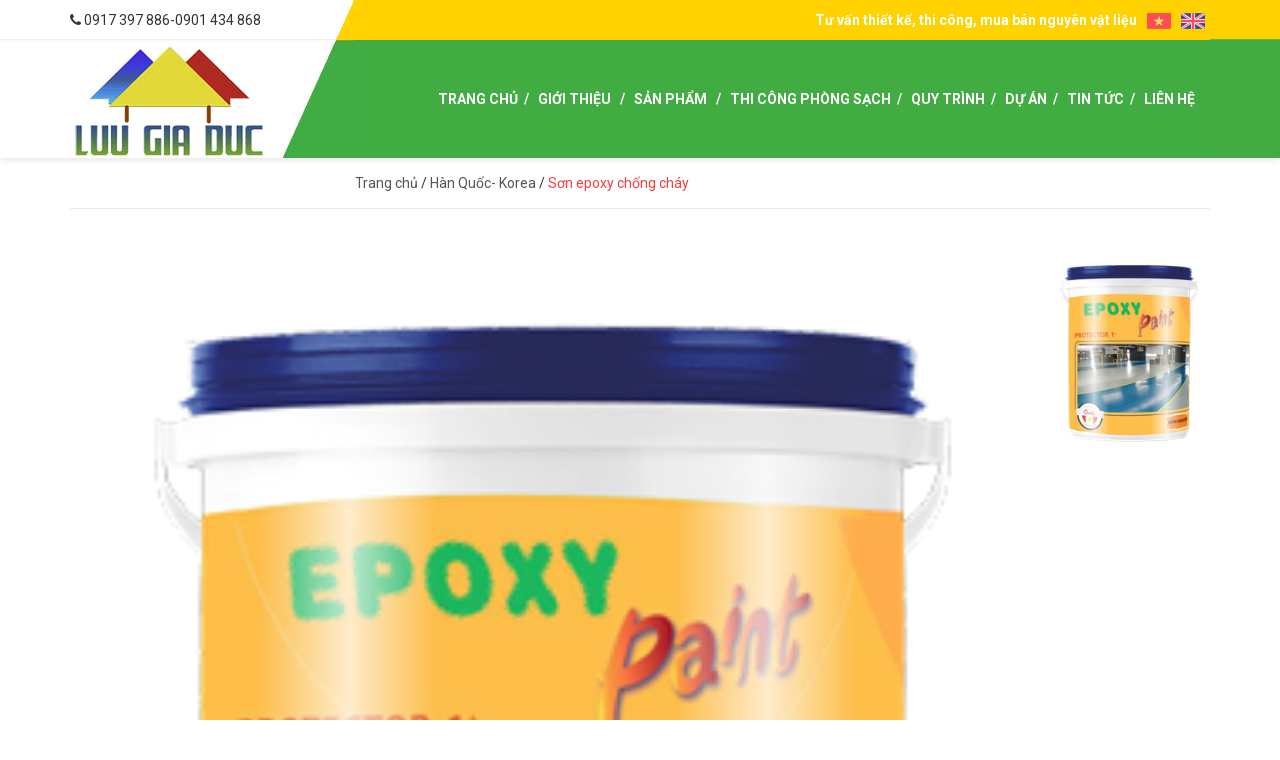

--- FILE ---
content_type: text/html; charset=utf-8
request_url: https://www.thegioiepoxy.com/son-epoxy-chong-chay
body_size: 18804
content:
<!doctype html>
<!--[if !IE]><!-->
<html lang="vi">
	<!--<![endif]-->
	<head>
		<meta name="google-site-verification" content="vLhjuCEc6Re2eF2ws-eC2WtfUlDbfg4W381SQ8wLuL0" />
		<meta name="google-site-verification" content="vLhjuCEc6Re2eF2ws-eC2WtfUlDbfg4W381SQ8wLuL0" />
		<meta http-equiv="Content-Type" content="text/html; charset=utf-8" />
		<meta http-equiv="x-ua-compatible" content="ie=edge"> 
		<meta http-equiv="content-language" content="vi">
		<meta name="viewport" content="width=device-width, initial-scale=1, maximum-scale=1">
		<meta name="robots" content="noodp,index,follow" />
		<meta name="keywords" content="setup phòng sạch, lắp rap máy sản xuất găng tay y tế, khẩu trang, máy đóng gói, tiệt trùng, sơn epoxy việt nam,son epoxy ngoai troi,Sơn epoxy ngoài trời,Sơn sàn nhà xưởng,Sơn nền,Son phu san,Sơn nhà xưởng,Sơn pu,son epoxy,thi cong son epoxy,nuoc epoxy,san epoxy,son epoxy binh dinh,công ty cung cấp sơn epoxy,tất cả các loại sơn epoxy">
		<meta name='revisit-after' content='1 days' />
		<title>Sơn epoxy chống cháy  </title>
		
		<meta name="description" content="Công ty TNHH Lưu Gia Đức chuyên setup phòng sạch, máy móc thiết bị, dây chuyền sản xuất găng tay, khẩu trang, Sơn Epoxy,Thi công sơn Epoxy,Sơn sàn nhà xưởng,Sơn nền,Sơn phủ sàn,Sơn nhà xưởng,Sơn pu">
		
		<link rel="canonical" href="https://www.thegioiepoxy.com/son-epoxy-chong-chay">
		<link rel="icon" href="//bizweb.dktcdn.net/100/122/909/themes/173103/assets/favicon.png?1729594705088" type="image/x-icon" />

		
<meta property="og:type" content="product">
<meta property="og:title" content="Sơn epoxy chống ch&#225;y">

<meta property="og:image" content="http://bizweb.dktcdn.net/thumb/grande/100/122/909/products/16176888-1304037219656745-1177390923-n-26729da5-ae90-49e2-84be-fd2661aa9b18.png?v=1697769969157">
<meta property="og:image:secure_url" content="https://bizweb.dktcdn.net/thumb/grande/100/122/909/products/16176888-1304037219656745-1177390923-n-26729da5-ae90-49e2-84be-fd2661aa9b18.png?v=1697769969157">

<meta property="og:price:amount" content="2.250.000₫">
<meta property="og:price:currency" content="VND">


<meta property="og:description" content="Số hiệu:&#160;&#160;&#160;&#160;&#160;&#160;&#160;&#160;&#160;&#160;&#160;&#160;&#160;&#160;&#160;&#160;&#160;&#160;&#160;&#160;&#160;&#160;&#160;&#160;&#160;&#160;&#160;&#160;&#160;&#160;&#160;&#160;FM-1000 &#160; Loại:&#160;&#160;&#160;&#160;&#160;&#160;&#160;&#160;&#160;&#160;&#160;&#160;&#160;&#160;&#160;&#160;&#160;&#160;&#160;&#160;&#160;&#160;&#160;&#160;&#160;&#160;&#160;&#160;&#160;&#160;&#160;&#160;&#160;&#160;&#160;&#160;&#160;&#160;Sơn chống ch&#225;y FM-1000 d&#249;ng cho kết cấu th&#233;p si&#234;u mỏng loại CB được">

<meta property="og:url" content="https://www.thegioiepoxy.com/son-epoxy-chong-chay">
<meta property="og:site_name" content="Chuyên phòng sạch epoxy, polyurethan">
<meta property="og:type" content="website">
<meta property="og:title" content="Sơn epoxy chống ch&#225;y">
<meta property="og:image" content="http://bizweb.dktcdn.net/100/122/909/themes/173103/assets/logo.png?1729594705088">
<meta property="og:image:secure_url" content="https://bizweb.dktcdn.net/100/122/909/themes/173103/assets/logo.png?1729594705088">

		<script>
	var Bizweb = Bizweb || {};
	Bizweb.store = 'chuyenepoxy.mysapo.net';
	Bizweb.id = 122909;
	Bizweb.theme = {"id":173103,"name":"Car Center","role":"main"};
	Bizweb.template = 'product';
	if(!Bizweb.fbEventId)  Bizweb.fbEventId = 'xxxxxxxx-xxxx-4xxx-yxxx-xxxxxxxxxxxx'.replace(/[xy]/g, function (c) {
	var r = Math.random() * 16 | 0, v = c == 'x' ? r : (r & 0x3 | 0x8);
				return v.toString(16);
			});		
</script>
<script>
	(function () {
		function asyncLoad() {
			var urls = ["//bwstatistics.sapoapps.vn/genscript/script.js?store=chuyenepoxy.mysapo.net","https://googleshopping.sapoapps.vn/conversion-tracker/global-tag/1662.js?store=chuyenepoxy.mysapo.net","https://googleshopping.sapoapps.vn/conversion-tracker/event-tag/1662.js?store=chuyenepoxy.mysapo.net","//instantsearch.sapoapps.vn/scripts/instantsearch-st.js?store=chuyenepoxy.mysapo.net","https://google-shopping.sapoapps.vn/conversion-tracker/global-tag/4098.js?store=chuyenepoxy.mysapo.net","https://google-shopping.sapoapps.vn/conversion-tracker/event-tag/4098.js?store=chuyenepoxy.mysapo.net","https://google-shopping-v2.sapoapps.vn/api/conversion-tracker/global-tag/122?store=chuyenepoxy.mysapo.net","https://google-shopping-v2.sapoapps.vn/api/conversion-tracker/event-tag/122?store=chuyenepoxy.mysapo.net"];
			for (var i = 0; i < urls.length; i++) {
				var s = document.createElement('script');
				s.type = 'text/javascript';
				s.async = true;
				s.src = urls[i];
				var x = document.getElementsByTagName('script')[0];
				x.parentNode.insertBefore(s, x);
			}
		};
		window.attachEvent ? window.attachEvent('onload', asyncLoad) : window.addEventListener('load', asyncLoad, false);
	})();
</script>


<script>
	window.BizwebAnalytics = window.BizwebAnalytics || {};
	window.BizwebAnalytics.meta = window.BizwebAnalytics.meta || {};
	window.BizwebAnalytics.meta.currency = 'VND';
	window.BizwebAnalytics.tracking_url = '/s';

	var meta = {};
	
	meta.product = {"id": 4056081, "vendor": "", "name": "Sơn epoxy chống cháy",
	"type": "", "price": 2250000 };
	
	
	for (var attr in meta) {
	window.BizwebAnalytics.meta[attr] = meta[attr];
	}
</script>

	
		<script src="/dist/js/stats.min.js?v=96f2ff2"></script>
	



<!-- Global site tag (gtag.js) - Google Analytics --> <script async src="https://www.googletagmanager.com/gtag/js?id=UA-86497264-1"></script> <script> window.dataLayer = window.dataLayer || []; function gtag(){dataLayer.push(arguments);} gtag('js', new Date()); gtag('config', 'UA-86497264-1'); </script>
<script>

	window.enabled_enhanced_ecommerce = false;

</script>

<script>

	try {
		
				gtag('event', 'view_item', {
					event_category: 'engagement',
					event_label: "Sơn epoxy chống cháy"
				});
		
	} catch(e) { console.error('UA script error', e);}
	

</script>




<!--Facebook Pixel Code-->
<script>
	!function(f, b, e, v, n, t, s){
	if (f.fbq) return; n = f.fbq = function(){
	n.callMethod?
	n.callMethod.apply(n, arguments):n.queue.push(arguments)}; if (!f._fbq) f._fbq = n;
	n.push = n; n.loaded = !0; n.version = '2.0'; n.queue =[]; t = b.createElement(e); t.async = !0;
	t.src = v; s = b.getElementsByTagName(e)[0]; s.parentNode.insertBefore(t, s)}
	(window,
	document,'script','https://connect.facebook.net/en_US/fbevents.js');
	fbq('init', '194384493958354', {} , {'agent': 'plsapo'}); // Insert your pixel ID here.
	fbq('track', 'PageView',{},{ eventID: Bizweb.fbEventId });
	
	fbq('track', 'ViewContent', {
	content_ids: [4056081],
	content_name: '"Sơn epoxy chống cháy"',
	content_type: 'product_group',
	value: '2250000',
	currency: window.BizwebAnalytics.meta.currency
	}, { eventID: Bizweb.fbEventId });
	
</script>
<noscript>
	<img height='1' width='1' style='display:none' src='https://www.facebook.com/tr?id=194384493958354&ev=PageView&noscript=1' />
</noscript>
<!--DO NOT MODIFY-->
<!--End Facebook Pixel Code-->



<script>
	var eventsListenerScript = document.createElement('script');
	eventsListenerScript.async = true;
	
	eventsListenerScript.src = "/dist/js/store_events_listener.min.js?v=1b795e9";
	
	document.getElementsByTagName('head')[0].appendChild(eventsListenerScript);
</script>






		<link href="//bizweb.dktcdn.net/100/122/909/themes/173103/assets/bootstrap.min.css?1729594705088" rel="stylesheet" type="text/css" media="all" />
		<link href="//bizweb.dktcdn.net/100/122/909/themes/173103/assets/styles.css?1729594705088" rel="stylesheet" type="text/css" media="all" />
		<script src="//bizweb.dktcdn.net/100/122/909/themes/173103/assets/jquery-min.js?1729594705088" type="text/javascript"></script>
		<!--[if lt IE 9]>
<script src="//bizweb.dktcdn.net/100/122/909/themes/173103/assets/html5shiv.min.js?1729594705088"></script>
<script src="//bizweb.dktcdn.net/100/122/909/themes/173103/assets/respond.min.js?1729594705088"></script>
<![endif]-->


		<link href="//bizweb.dktcdn.net/100/122/909/themes/173103/assets/bw-statistics-style.css?1729594705088" rel="stylesheet" type="text/css" media="all" />

		<!-- Global site tag (gtag.js) - AdWords: 829455475 -->
		<script async src="https://www.googletagmanager.com/gtag/js?id=AW-829455475"></script>
		<script>
			window.dataLayer = window.dataLayer || [];
			function gtag(){dataLayer.push(arguments);}
			gtag('js', new Date());

			gtag('config', 'AW-829455475');
		</script>
		<script>
			gtag('event', 'page_view', {
				'send_to': 'AW-829455475',
				'ecomm_pagetype': 'replace with value',
				'ecomm_prodid': 'replace with value',
				'ecomm_totalvalue': 'replace with value',
				'listing_id': 'replace with value',
				'listing_pagetype': 'replace with value',
				'listing_totalvalue': 'replace with value',
				'user_id': 'replace with value'
			});
		</script>

		<link href="//bizweb.dktcdn.net/100/122/909/themes/173103/assets/tkn-style.css?1729594705088" rel="stylesheet" type="text/css" media="all" />
		<link href='https://instantsearch.sapoapps.vn/content/font-awesome/css/font-awesome.min.css' rel='stylesheet'>
		<script src="//bizweb.dktcdn.net/100/122/909/themes/173103/assets/tkn-util.js?1729594705088" type="text/javascript"></script>
		<!-- Google Tag Manager -->
		<script>(function(w,d,s,l,i){w[l]=w[l]||[];w[l].push({'gtm.start':
															  new Date().getTime(),event:'gtm.js'});var f=d.getElementsByTagName(s)[0],
	j=d.createElement(s),dl=l!='dataLayer'?'&l='+l:'';j.async=true;j.src=
		'https://www.googletagmanager.com/gtm.js?id='+i+dl;f.parentNode.insertBefore(j,f);
									})(window,document,'script','dataLayer','GTM-W8F248G');</script>
		<!-- End Google Tag Manager -->
	</head>
	<body>
		<!-- Google Tag Manager (noscript) -->
		<noscript><iframe src="https://www.googletagmanager.com/ns.html?id=GTM-W8F248G"
						  height="0" width="0" style="display:none;visibility:hidden"></iframe></noscript>
		<!-- End Google Tag Manager (noscript) -->
		<div id="content">
			<header id="header" class="hidden-xs hidden-sm hidden-md">
				<div class="container">
					<div class="clearfix">    
						<div class="left">
							<div class="top-header">
								<span class="hidden-sm"><i class="fa fa-phone"></i> 0917 397 886-0901 434 868</span>
								
							</div>
							<div class="bottom-header">
								<a href="/" class="logo"><img src="//bizweb.dktcdn.net/100/122/909/themes/173103/assets/logo.png?1729594705088" alt="Chuyên phòng sạch epoxy, polyurethan"></a>
							</div>
						</div>
						<div class="right">
							<div class="top-header">
								<p>Tư vấn thiết kế, thi công, mua  bán nguyên vật liệu</p>
								
								<style>
	.goog-te-banner-frame.skiptranslate {display: none !important;} 
	body { top: 0px !important; }
	.ct-topbar {
		background: transparent;
		position: relative;
		display: inline-block;
		line-height: 30px;
		margin-right: 5px;
	}
	.ct-topbar .lang-en {
		margin-left: 7px !important;
		
	}
	@media(max-width: 767px) {
		.ct-topbar {
			line-height: 25px;
		}
	}
	.lang-select img {
		max-width: 24px;
	}
	.ct-topbar__list {
		margin-bottom: 0px;
	}
	.ct-language {
		float: right !important;
		min-width: 120px;
		text-align: center;
	}
	.ct-language__dropdown{
		padding-top: 8px;
		max-height: 0;
		overflow: hidden;
		position: absolute;
		top: 110%;
		left: -3px;
		-webkit-transition: all 0.25s ease-in-out;
		transition: all 0.25s ease-in-out;
		width: 100%;
		text-align: center;
		padding-top: 0;
		z-index:9999;
	}
	.ct-language__dropdown li{
		background: #222;
		padding: 5px;
		width: 100%;
		text-align: left;
	}
	.ct-language__dropdown li a{
		display: block;
		color: #fff;
		text-decoration: none !important;
	}
	.ct-language__dropdown li:first-child{
		padding-top: 10px;
		border-radius: 3px 3px 0 0;
	}
	.ct-language__dropdown li:last-child{
		padding-bottom: 10px;
		border-radius: 0 0 3px 3px;
	}
	.ct-language__dropdown li:hover{
		background: #444;
	}
	.ct-language__dropdown:before{
		content: '';
		position: absolute;
		top: 0;
		left: 0;
		right: 0;
		margin: auto;
		width: 8px;
		height: 0;
		border: 0 solid transparent;
		border-right-width: 8px;
		border-left-width: 8px;
		border-bottom: 8px solid #222;
	}
	.ct-language{
		position: relative;
		background: #feb912;
		color: #000;
		padding: 3px 0;
		font-size: 13px;
		border-radius: 5px;
	}
	.ct-language:hover .ct-language__dropdown{
		max-height: inherit;
		padding-top: 8px;
	}
	.list-unstyled {
		padding-left: 0;
		list-style: none;
	}

	.navbar-brand>img {
		padding-top: 11px;
		width: 130px;
		margin-left: 15px;
	}
	.navbar-brand {
		height: auto;
		margin: 0;
		padding: 0;
		margin-right: 20px;
	}
	.navbar {
		background-color: #000000;
	}
	.navbar-default .navbar-nav > .active > a {
		padding: 8px 19px 9px !important;
	}
	.navbar-nav > li.active {
		padding: 8px 0px 9px 0;
	}
	.navbar-right {
		padding-top: 0;
	}
	.navbar-default .navbar-nav > li > a::after {
		background-color: transparent;
		border-bottom: 3px solid #d2282e;
	}
	.navbar-default .navbar-nav>li {
		display: inline-block;
		text-align: center;
		float: none;
	}
	.navbar-default .navbar-nav>li>a {
		color: #fff;
	}
	.navbar-default .navbar-nav>li>a:hover {
		color: #fff;
		background-color: #0392CC;
	}
</style>

<div class="ct-topbar">
	
	
	
	
	
	
	<a href="#googtrans(vi)" class="lang-en lang-select" data-lang="vi">
		<img src="//bizweb.dktcdn.net/100/122/909/themes/173103/assets/lang_1_flag.png?1729594705088" alt="Tiếng Việt">
	</a>
	
	
	
	
	
	
	
	<a href="#googtrans(en)" class="lang-en lang-select" data-lang="en">
		<img src="//bizweb.dktcdn.net/100/122/909/themes/173103/assets/lang_2_flag.png?1729594705088" alt="Tiếng Anh">
	</a>
	
	
	
	
	
	
	
	
	
	
	
	
	
	
	
	
	
	
	
	
</div>


<script type="text/javascript">
	function googleTranslateElementInit() {
		new google.translate.TranslateElement({layout: google.translate.TranslateElement.FloatPosition.TOP_LEFT}, 'google_translate_element');
	}
	function triggerHtmlEvent(element, eventName) {
		var event;
		if (document.createEvent) {
			event = document.createEvent('HTMLEvents');
			event.initEvent(eventName, true, true);
			element.dispatchEvent(event);
		} else {
			event = document.createEventObject();
			event.eventType = eventName;
			element.fireEvent('on' + event.eventType, event);
		}
	}
	jQuery('.lang-select').click(function() {
		var theLang = jQuery(this).attr('data-lang');
		jQuery('.goog-te-combo').val(theLang);
		//alert(jQuery(this).attr('href'));
		window.location = jQuery(this).attr('href');
		location.reload();
	});
</script>
<script type="text/javascript" src="https://translate.google.com/translate_a/element.js?cb=googleTranslateElementInit"></script>
								
							</div>

							<div class="top-header hidden">
								
								<a href="/search"><i class="fa fa-search"></i> Tìm kiếm sản phẩm</a>
								
								<a href="/account/register"><i class="fa fa-user-plus"></i> Đăng ký</a>
								<a href="/account/login"><i class="fa fa-user"></i> Đăng nhập</a>
								
								
							</div>
							<div class="bottom-header">
								<div class="clearfix">
									<ul class="list-unstyled col-lg-11 main-nav">
										
										
										<li ><a href="/">Trang chủ</a></li>
										
										
										
										<li class=" has-submenu"><a href="/gioi-thieu-1">Giới thiệu</a>
											<ul class="list-unstyled level1">
												
												
												<li><a href="/tam-nhin-va-su-menh">Tầm nhìn và sứ mệnh</a></li>
												
												
												
												<li><a href="/co-cau-to-chuc">Cơ cấu tổ chức</a></li>
												
												
											</ul>
										</li>
										
										
										
										<li class=" has-submenu"><a href="/son-epoxy-cong-nghiep-p7-html">Sản Phẩm</a>
											<ul class="list-unstyled level1">
												
												
												<li>
													<a href="/may-moc-thiet-bi">Máy Móc Thiết Bị</a>
													<ul class="list-unstyled level2">
														
														<li><a href="/may-moc-thiet-bi">Máy Móc Thiết Bị Y Tế</a></li>
														
													</ul>
												</li>       
												
												
											</ul>
										</li>
										
										
										
										<li ><a href="/thi-cong-son-epoxy-cong-nghiep">Thi Công Phòng Sạch</a></li>
										
										
										
										<li ><a href="/quy-trinh-thi-cong-son-epoxy">Quy trình</a></li>
										
										
										
										<li ><a href="/du-an">Dự án</a></li>
										
										
										
										<li ><a href="/tin-tuc">Tin tức</a></li>
										
										
										
										<li ><a href="/lien-he">Liên hệ</a></li>
										
										      
									</ul>
									<!--div class="col-lg-1 mini-cart">
<a href="/cart">
<i class="fa fa-shopping-cart"></i>
</a>
<span class="cartCount">0</span>

</div-->
								</div>
							</div>
						</div>
					</div>
				</div>    
			</header>
			<header class="header-mobile hidden-lg">
				<div class="top-header">
					<div class="container">
						<span><i class="fa fa-phone"></i> 0917 397 886-0901 434 868</span>
						<span><i class="fa fa-envelope"></i> congtyluugiaduc@gmail.com</span>
					</div>
				</div>
				<div class="middle-header">
					<div class="container">
						
						        
						<a href="/account/login"><i class="fa fa-user"></i> Đăng nhập</a> &nbsp;&nbsp;
						<a href="/account/register"><i class="fa fa-user-plus"></i> Đăng ký</a>
						
						
						
						<div class="ct-topbar">
							
							
							
							
							
							
							<a href="#googtrans(vi)" class="lang-en lang-select" data-lang="vi">
								<img src="//bizweb.dktcdn.net/100/122/909/themes/173103/assets/lang_1_flag.png?1729594705088" alt="Tiếng Việt">
							</a>
							
							
							
							
							
							
							
							<a href="#googtrans(en)" class="lang-en lang-select" data-lang="en">
								<img src="//bizweb.dktcdn.net/100/122/909/themes/173103/assets/lang_2_flag.png?1729594705088" alt="Tiếng Anh">
							</a>
							
							
							
							
							
							
							
							
							
							
							
							
							
							
							
							
							
							
							
							
						</div>
						
					</div>
				</div>
				<div class="bottom-header">
					<div class="logo">
						<div class="container">         
							<a href="#nav-mobile" class="toggle-main-nav"><i class="fa fa-bars"></i></a>
							<a href="/">
								<img src="//bizweb.dktcdn.net/100/122/909/themes/173103/assets/logo.png?1729594705088" alt="Chuyên phòng sạch epoxy, polyurethan" class="img-fix">
							</a>
						</div>
					</div>
					<div class="mini-cart">
						<a href="/cart"><i class="fa fa-shopping-cart"></i></a>
						<span class="cartCount">0</span>
					</div>      
				</div>
				<nav id="nav-mobile" >

					<ul class="list-unstyled mobile-main-nav">
						<li class="search-form">
							<form action="/search" method="get">
								<input type="text" name="query" class="input-control" placeholder="Tìm kiếm sản phẩm">
								<button><i class="fa fa-search"></i></button>
							</form>
						</li>
						
						
						<li> <a href="/">Trang chủ</a> </li>          
						
						
						        
						<li>
							<a href="/gioi-thieu-1">Giới thiệu</a> 
							<ul class="list-unstyled">
								
								
								<li> <a href="/tam-nhin-va-su-menh">Tầm nhìn và sứ mệnh</a> </li>
								
								
								
								<li> <a href="/co-cau-to-chuc">Cơ cấu tổ chức</a> </li>
								
								
							</ul>
						</li>
						
						
						        
						<li>
							<a href="/son-epoxy-cong-nghiep-p7-html">Sản Phẩm</a> 
							<ul class="list-unstyled">
								
								              
								<li> <a href="/may-moc-thiet-bi">Máy Móc Thiết Bị</a> 
									<ul class="list-unstyled">
										
										<li> <a href="/may-moc-thiet-bi">Máy Móc Thiết Bị Y Tế</a> </li>
										
									</ul>
								</li>
								
								
							</ul>
						</li>
						
						
						
						<li> <a href="/thi-cong-son-epoxy-cong-nghiep">Thi Công Phòng Sạch</a> </li>          
						
						
						
						<li> <a href="/quy-trinh-thi-cong-son-epoxy">Quy trình</a> </li>          
						
						
						
						<li> <a href="/du-an">Dự án</a> </li>          
						
						
						
						<li> <a href="/tin-tuc">Tin tức</a> </li>          
						
						
						
						<li> <a href="/lien-he">Liên hệ</a> </li>          
						
						
					</ul>
				</nav>
			</header>
			
			<div class="breadcrumb">
	<div class="container">
		<ul class="list-unstyled">
			<li><a href="/">Trang chủ</a> </li>
			<li>/</li>
			
							
			
			
			<li><a href="/son-kcc-korea-han-quoc">Hàn Quốc- Korea</a></li>
			<li>/</li>
			
			<li><span>Sơn epoxy chống cháy</span></li>
			
			
			
		</ul>
	</div>
</div>
			

			<div itemscope itemtype="http://schema.org/Product">
	<meta itemprop="url" content="//thegioiepoxy.com/son-epoxy-chong-chay">
	<meta itemprop="image" content="//bizweb.dktcdn.net/thumb/grande/100/122/909/products/16176888-1304037219656745-1177390923-n-26729da5-ae90-49e2-84be-fd2661aa9b18.png?v=1697769969157">
	<meta itemprop="shop-currency" content="VND">
</div>
<div class="product-detail">
	<div class="container">
		<div class="top">
			<div class="row">
				<div class="col-xs-12 col-sm-10 product-image">
					
					
					<div class="featured-image">
						<img src="//bizweb.dktcdn.net/thumb/1024x1024/100/122/909/products/16176888-1304037219656745-1177390923-n-26729da5-ae90-49e2-84be-fd2661aa9b18.png?v=1697769969157" alt="Sơn epoxy chống cháy" class="img-responsive large_image" itemprop="image">
					</div>

				</div>
				<div class="hidden-xs col-sm-2 thumbnail-image">

					
					
					<div class="item">
						<a href="//bizweb.dktcdn.net/thumb/1024x1024/100/122/909/products/16176888-1304037219656745-1177390923-n-26729da5-ae90-49e2-84be-fd2661aa9b18.png?v=1697769969157">
							<img src="//bizweb.dktcdn.net/thumb/medium/100/122/909/products/16176888-1304037219656745-1177390923-n-26729da5-ae90-49e2-84be-fd2661aa9b18.png?v=1697769969157" alt="Sơn epoxy chống cháy" class="img-responsive">
						</a>
					</div>
					
				</div>
			</div>
			<div class="row">
				<div class="col-xs-12 col-sm-10 info">
					<h1>Sơn epoxy chống cháy</h1>
					<div class="basic-info">
						<p class="sku"><b>Mã sản phẩm:&nbsp;</b> <span></span></p>
						
						<p class="product-price"><span class="price">2.250.000₫</span></p>
					</div>
					<p class="desc">Số hiệu:&nbsp;&nbsp;&nbsp;&nbsp;&nbsp;&nbsp;&nbsp;&nbsp;&nbsp;&nbsp;&nbsp;&nbsp;&nbsp;&nbsp;&nbsp;&nbsp;&nbsp;&nbsp;&nbsp;&nbsp;&nbsp;&nbsp;&nbsp;&nbsp;&nbsp;&nbsp;&nbsp;&nbsp;&nbsp;&nbsp;&nbsp;&nbsp;FM-1000
&nbsp;
Loại:&nbsp;&nbsp;&nbsp;&nbsp;&nbsp;&nbsp;&nbsp;&nbsp;&nbsp;&nbsp;&nbsp;&nbsp;&nbsp;&nbsp;&nbsp;&nbsp;&nbsp;&nbsp;&nbsp;&nbsp;&nbsp;&nbsp;&nbsp;&nbsp;&nbsp;&nbsp;&nbsp;&nbsp;&nbsp;&nbsp;&nbsp;&nbsp;&nbsp;&nbsp;&nbsp;&nbsp;&nbsp;&nbsp;Sơn chống cháy FM-1000 dùng cho kết cấu thép siêu mỏng loại CB được kết
&nbsp;&nbsp;&nbsp;&nbsp;&nbsp;&nbsp;&nbsp;&nbsp;&nbsp;&nbsp;&nbsp;&nbsp;&nbsp;&nbsp;&nbsp;&nbsp;&nbsp;&nbsp;&nbsp;&nbsp;&nbsp;&nbsp;&nbsp;&nbsp;&nbsp;&nbsp;&nbsp;&nbsp;&nbsp;&nbsp;&nbsp;&nbsp;&nbsp;&nbsp;&nbsp;&nbsp;&nbsp;&nbsp;&nbsp;&nbsp;&nbsp;&nbsp;&nbsp;&nbsp;&nbsp;&nbsp; hợp và sản xuất từ nhựa acrylic phối hợp với chất liệu màu chống...</p>
					<form action="/cart/add" method="post" enctype="multipart/form-data" class="product-form">

						
						
						<input type="hidden" name="variantId" value="6598459" />                
						

						<div class="action clearfix">
							<div class="quantity">
								<label>Số lượng</label>
								<div class="group">
									<button onclick="var result = document.getElementById('qty'); var qty = result.value; if( !isNaN( qty ) &amp;&amp; qty > 1 ) result.value--;return false;">-</button>
									<input type="text" name="quantity" value="1" class="input-control" id="qty">

									<button onclick="var result = document.getElementById('qty'); var qty = result.value; if( !isNaN( qty )) result.value++;return false;">+</button>
								</div>
							</div>
							<div class="action-btn">
								
								<button class="button product-add-to-cart"><i class="fa fa-shopping-cart"></i>&nbsp; Mua hàng</button>
								
							</div>
						</div>
					</form>
				</div>
			</div>
		</div>
		<div class="middle">
			<ul class="list-unstyled product-tabs">
				<li><a href="#tab1" class="head-tabs head-tab1 active" data-src=".head-tab1">Chi tiết sản phẩm</a></li>
				
				<li><a href="#tab2" class="head-tabs head-tab2" data-src=".head-tab2">Chính sách bán hàng</a></li>
				
				
			</ul>
			<div class="tab-container">
				<div id="tab1" class="content-tabs">
					<div class="rte">
						<p><strong>Số hiệu:&nbsp;&nbsp;&nbsp;&nbsp;&nbsp;&nbsp;&nbsp;&nbsp;&nbsp;&nbsp;&nbsp;&nbsp;&nbsp;&nbsp;&nbsp;&nbsp;&nbsp;&nbsp;&nbsp;&nbsp;&nbsp;&nbsp;&nbsp;&nbsp;&nbsp;&nbsp;&nbsp;&nbsp;&nbsp;&nbsp;&nbsp;&nbsp;</strong>FM-1000</p>
<p>&nbsp;</p>
<p><strong>Loại:&nbsp;&nbsp;&nbsp;&nbsp;&nbsp;&nbsp;&nbsp;&nbsp;&nbsp;&nbsp;&nbsp;&nbsp;&nbsp;&nbsp;&nbsp;&nbsp;&nbsp;&nbsp;&nbsp;&nbsp;&nbsp;&nbsp;&nbsp;&nbsp;&nbsp;&nbsp;&nbsp;&nbsp;&nbsp;&nbsp;&nbsp;&nbsp;&nbsp;&nbsp;&nbsp;&nbsp;&nbsp;&nbsp;</strong>Sơn chống cháy FM-1000 dùng cho kết cấu thép siêu mỏng loại CB được kết</p>
<p>&nbsp;&nbsp;&nbsp;&nbsp;&nbsp;&nbsp;&nbsp;&nbsp;&nbsp;&nbsp;&nbsp;&nbsp;&nbsp;&nbsp;&nbsp;&nbsp;&nbsp;&nbsp;&nbsp;&nbsp;&nbsp;&nbsp;&nbsp;&nbsp;&nbsp;&nbsp;&nbsp;&nbsp;&nbsp;&nbsp;&nbsp;&nbsp;&nbsp;&nbsp;&nbsp;&nbsp;&nbsp;&nbsp;&nbsp;&nbsp;&nbsp;&nbsp;&nbsp;&nbsp;&nbsp;&nbsp; hợp và sản xuất từ nhựa acrylic phối hợp với chất liệu màu chống cháy đặc thù</p>
<p>và tinh chất, có tác dụng chịu lửa. Một khi gặp lửa nóng, màng sơn sẽ phồng</p>
<p>lên và sẽ sản sinh ra lớp bong bóng để phong tỏa kín mà phòng chống cháy, làm</p>
<p>giảm tốc độ của nhiệt độ kết cấu thép đang tăng nhanh, đồng thời có thể bảo vệ</p>
<p>kết cấu thép, vòng nguy hiểm sẽ thu nhỏ lại.</p>
<p>&nbsp;</p>
<p><strong>Sử dụng:</strong>&nbsp;&nbsp;&nbsp;&nbsp;&nbsp;&nbsp;&nbsp;&nbsp;&nbsp;&nbsp;&nbsp;&nbsp;&nbsp;&nbsp;&nbsp;&nbsp;&nbsp;&nbsp;&nbsp;&nbsp;&nbsp;&nbsp;&nbsp;&nbsp;&nbsp;&nbsp;&nbsp;&nbsp;&nbsp;&nbsp; Có tác dụng chống cháy đối với cột thép, cầu thép của kết cấu cốt thép, có hiệu</p>
<p>&nbsp;&nbsp;&nbsp;&nbsp;&nbsp;&nbsp;&nbsp;&nbsp;&nbsp;&nbsp;&nbsp;&nbsp;&nbsp;&nbsp;&nbsp;&nbsp;&nbsp;&nbsp;&nbsp;&nbsp;&nbsp;&nbsp;&nbsp;&nbsp;&nbsp;&nbsp;&nbsp;&nbsp;&nbsp;&nbsp;&nbsp;&nbsp;&nbsp;&nbsp;&nbsp;&nbsp;&nbsp;&nbsp;&nbsp;&nbsp;&nbsp;&nbsp;&nbsp;&nbsp;&nbsp;&nbsp; quả chống cháy trong vòng 30, 60, 90, 120 và 150 phút.</p>
<p>&nbsp;</p>
<p><strong>Đặc điểm:&nbsp;&nbsp;&nbsp;&nbsp;&nbsp;&nbsp;&nbsp;&nbsp;&nbsp;&nbsp;&nbsp;&nbsp;&nbsp;&nbsp;&nbsp;&nbsp;&nbsp;&nbsp;&nbsp;&nbsp;&nbsp;&nbsp;&nbsp;&nbsp;&nbsp;&nbsp;&nbsp;&nbsp;&nbsp;&nbsp;</strong>1. Nhiệt độ phản ứng thấp: khi nhiệt độ đạt khoảng 150<sup>0</sup>C sẽ phát sinh phản</p>
<p>&nbsp;&nbsp;&nbsp;&nbsp;&nbsp;&nbsp;&nbsp;&nbsp;&nbsp;&nbsp;&nbsp;&nbsp;&nbsp;&nbsp;&nbsp;&nbsp;&nbsp;&nbsp;&nbsp;&nbsp;&nbsp;&nbsp;&nbsp;&nbsp;&nbsp;&nbsp;&nbsp;&nbsp;&nbsp;&nbsp;&nbsp;&nbsp;&nbsp;&nbsp;&nbsp;&nbsp;&nbsp;&nbsp;&nbsp;&nbsp;&nbsp;&nbsp;&nbsp;&nbsp;&nbsp;&nbsp; &nbsp;&nbsp;&nbsp; ứng, đồng thời tùy theo nhiệt độ tăng cao mà tốc độ phồng lên sẽ hình thành</p>
<p>&nbsp;&nbsp;&nbsp;&nbsp;&nbsp;&nbsp;&nbsp;&nbsp;&nbsp;&nbsp;&nbsp;&nbsp;&nbsp;&nbsp;&nbsp;&nbsp;&nbsp;&nbsp;&nbsp;&nbsp;&nbsp;&nbsp;&nbsp;&nbsp;&nbsp;&nbsp;&nbsp;&nbsp;&nbsp;&nbsp;&nbsp;&nbsp;&nbsp;&nbsp;&nbsp;&nbsp;&nbsp;&nbsp;&nbsp;&nbsp;&nbsp;&nbsp;&nbsp;&nbsp;&nbsp;&nbsp; &nbsp;&nbsp;&nbsp; tầng cách ly với sức nóng. &nbsp;</p>
<p>&nbsp;&nbsp;&nbsp;&nbsp;&nbsp;&nbsp;&nbsp;&nbsp;&nbsp;&nbsp;&nbsp;&nbsp;&nbsp;&nbsp;&nbsp;&nbsp;&nbsp;&nbsp;&nbsp;&nbsp;&nbsp;&nbsp;&nbsp;&nbsp;&nbsp;&nbsp;&nbsp;&nbsp;&nbsp;&nbsp;&nbsp;&nbsp;&nbsp;&nbsp;&nbsp;&nbsp;&nbsp;&nbsp;&nbsp;&nbsp;&nbsp;&nbsp;&nbsp;&nbsp;&nbsp;&nbsp; 2. Hoàn toàn không có thạch mien ( Amian): tuyệt đối không bao hàm thành</p>
<p>&nbsp;&nbsp;&nbsp;&nbsp;&nbsp;&nbsp;&nbsp;&nbsp;&nbsp;&nbsp;&nbsp;&nbsp;&nbsp;&nbsp;&nbsp;&nbsp;&nbsp;&nbsp;&nbsp;&nbsp;&nbsp;&nbsp;&nbsp;&nbsp;&nbsp;&nbsp;&nbsp;&nbsp;&nbsp;&nbsp;&nbsp;&nbsp;&nbsp;&nbsp;&nbsp;&nbsp;&nbsp;&nbsp;&nbsp;&nbsp;&nbsp;&nbsp;&nbsp;&nbsp;&nbsp;&nbsp; &nbsp;&nbsp;&nbsp;&nbsp; phần thạch miên, an toàn cho sức khỏe.</p>
<p>3. Độ dày lớp sơn mỏng: sức chống cháy tốt, với độ dày màng sơn khô 0. 44mm</p>
<p>&nbsp;&nbsp;&nbsp;&nbsp;&nbsp;&nbsp;&nbsp;&nbsp;&nbsp;&nbsp;&nbsp;&nbsp;&nbsp;&nbsp;&nbsp;&nbsp;&nbsp;&nbsp;&nbsp;&nbsp;&nbsp;&nbsp;&nbsp;&nbsp;&nbsp;&nbsp;&nbsp;&nbsp;&nbsp;&nbsp;&nbsp;&nbsp;&nbsp;&nbsp;&nbsp;&nbsp;&nbsp;&nbsp;&nbsp;&nbsp;&nbsp;&nbsp;&nbsp;&nbsp;&nbsp;&nbsp; &nbsp;&nbsp;&nbsp; có tính năng chống cháy lên đến 51 phút.</p>
<p>&nbsp;&nbsp;&nbsp;&nbsp;&nbsp;&nbsp;&nbsp;&nbsp;&nbsp;&nbsp;&nbsp;&nbsp;&nbsp;&nbsp;&nbsp;&nbsp;&nbsp;&nbsp;&nbsp;&nbsp;&nbsp;&nbsp;&nbsp;&nbsp;&nbsp;&nbsp;&nbsp;&nbsp;&nbsp;&nbsp;&nbsp;&nbsp;&nbsp;&nbsp;&nbsp;&nbsp;&nbsp;&nbsp;&nbsp;&nbsp;&nbsp;&nbsp;&nbsp;&nbsp;&nbsp;&nbsp; 4. Bề mặt san phẳng và vẽ mỹ quan cao: bề mặt sau khi sơn sẽ rất bằng phẳng</p>
<p>&nbsp;&nbsp;&nbsp;&nbsp;&nbsp;&nbsp;&nbsp;&nbsp;&nbsp;&nbsp;&nbsp;&nbsp;&nbsp;&nbsp;&nbsp;&nbsp;&nbsp;&nbsp;&nbsp;&nbsp;&nbsp;&nbsp;&nbsp;&nbsp;&nbsp;&nbsp;&nbsp;&nbsp;&nbsp;&nbsp;&nbsp;&nbsp;&nbsp;&nbsp;&nbsp;&nbsp;&nbsp;&nbsp;&nbsp;&nbsp;&nbsp;&nbsp;&nbsp;&nbsp;&nbsp;&nbsp; &nbsp;&nbsp;&nbsp; và có vẻ mỹ quan cao, đồng thời có thể phối hợp với lớp sơn phủ nhiều màu</p>
<p>&nbsp;&nbsp;&nbsp;&nbsp;&nbsp;&nbsp;&nbsp;&nbsp;&nbsp;&nbsp;&nbsp;&nbsp;&nbsp;&nbsp;&nbsp;&nbsp;&nbsp;&nbsp;&nbsp;&nbsp;&nbsp;&nbsp;&nbsp;&nbsp;&nbsp;&nbsp;&nbsp;&nbsp;&nbsp;&nbsp;&nbsp;&nbsp;&nbsp;&nbsp;&nbsp;&nbsp;&nbsp;&nbsp;&nbsp;&nbsp;&nbsp;&nbsp;&nbsp;&nbsp;&nbsp;&nbsp; &nbsp;&nbsp;&nbsp; sắc khác nhau.</p>
<p>&nbsp;</p>
<p><strong>Màu sắc:&nbsp;&nbsp;&nbsp;&nbsp;&nbsp;&nbsp;&nbsp;&nbsp;&nbsp;&nbsp;&nbsp;&nbsp;&nbsp;&nbsp;&nbsp;&nbsp;&nbsp;&nbsp;&nbsp;&nbsp;&nbsp;&nbsp;&nbsp;&nbsp;&nbsp;&nbsp;&nbsp;&nbsp;&nbsp;&nbsp;&nbsp;&nbsp;</strong>Màu trắng.</p>
<p>&nbsp;</p>
<p><strong>Độ bóng:</strong>&nbsp;&nbsp;&nbsp;&nbsp;&nbsp;&nbsp;&nbsp;&nbsp;&nbsp;&nbsp;&nbsp;&nbsp;&nbsp;&nbsp;&nbsp;&nbsp;&nbsp;&nbsp;&nbsp;&nbsp;&nbsp;&nbsp;&nbsp;&nbsp;&nbsp;&nbsp;&nbsp;&nbsp;&nbsp;&nbsp;&nbsp; Mờ.</p>
<p>&nbsp;</p>
<p><strong>Thời gian khô:&nbsp;&nbsp;&nbsp;&nbsp;&nbsp;&nbsp;&nbsp;&nbsp;&nbsp;&nbsp;&nbsp;&nbsp;&nbsp;&nbsp;&nbsp;&nbsp;&nbsp;&nbsp;&nbsp;&nbsp;&nbsp;</strong>Sờ thấy khô:<img height="18" id="_x0000_i1025" src="file://localhost/Users/MacOS/Library/Caches/TemporaryItems/msoclip/0/clip_image001.png" width="5" />&nbsp;1 giờ&nbsp;&nbsp;&nbsp;&nbsp;&nbsp;&nbsp;&nbsp;&nbsp;&nbsp;&nbsp; Khô cứng: 3 giờ.</p>
<p>&nbsp;</p>
<p><strong>Thời gian bảo quản:&nbsp;&nbsp;&nbsp;&nbsp;&nbsp;&nbsp;&nbsp;&nbsp;&nbsp;&nbsp;&nbsp;&nbsp;</strong>Tối thiểu 1 năm theo điều kiện bảo quản thông thường.</p>
<p>&nbsp;</p>
<p><strong>Tính năng vật lý:&nbsp;&nbsp;&nbsp;&nbsp;&nbsp;&nbsp;&nbsp;&nbsp;&nbsp;&nbsp;&nbsp;&nbsp;&nbsp;&nbsp;&nbsp;&nbsp;&nbsp;</strong>1. Chống nức nẻ khi màng sơn khô trong thời kỳ đầu: không tạo thành vết nứt.</p>
<p>&nbsp;&nbsp;&nbsp;&nbsp;&nbsp;&nbsp;&nbsp;&nbsp;&nbsp;&nbsp;&nbsp;&nbsp;&nbsp;&nbsp;&nbsp;&nbsp;&nbsp;&nbsp;&nbsp;&nbsp;&nbsp;&nbsp;&nbsp;&nbsp;&nbsp;&nbsp;&nbsp;&nbsp;&nbsp;&nbsp;&nbsp;&nbsp;&nbsp;&nbsp;&nbsp;&nbsp;&nbsp;&nbsp;&nbsp;&nbsp;&nbsp;&nbsp;&nbsp;&nbsp;&nbsp;&nbsp; 2. Cường độ bám dính: có thể đạt 0. 85 MPa.</p>
<p>&nbsp;&nbsp;&nbsp;&nbsp;&nbsp;&nbsp;&nbsp;&nbsp;&nbsp;&nbsp;&nbsp;&nbsp;&nbsp;&nbsp;&nbsp;&nbsp;&nbsp;&nbsp;&nbsp;&nbsp;&nbsp;&nbsp;&nbsp;&nbsp;&nbsp;&nbsp;&nbsp;&nbsp;&nbsp;&nbsp;&nbsp;&nbsp;&nbsp;&nbsp;&nbsp;&nbsp;&nbsp;&nbsp;&nbsp;&nbsp;&nbsp;&nbsp;&nbsp;&nbsp;&nbsp;&nbsp; 3. Tính năng chống chấn động: độ cong L/200, lớp sơn không giộp, không bong</p>
<p>&nbsp;&nbsp;&nbsp;&nbsp;&nbsp;&nbsp;&nbsp;&nbsp;&nbsp;&nbsp;&nbsp;&nbsp;&nbsp;&nbsp;&nbsp;&nbsp;&nbsp;&nbsp;&nbsp;&nbsp;&nbsp;&nbsp;&nbsp;&nbsp;&nbsp;&nbsp;&nbsp;&nbsp;&nbsp;&nbsp;&nbsp;&nbsp;&nbsp;&nbsp;&nbsp;&nbsp;&nbsp;&nbsp;&nbsp;&nbsp;&nbsp;&nbsp;&nbsp;&nbsp;&nbsp;&nbsp; &nbsp;&nbsp;&nbsp;&nbsp; tróc.</p>
<p>4. Tính năng chống chấn động: độ cong L/100, lớp sơn không giộp. không bong tróc.</p>
<p>&nbsp;&nbsp;&nbsp;&nbsp;&nbsp;&nbsp;&nbsp;&nbsp;&nbsp;&nbsp;&nbsp;&nbsp;&nbsp;&nbsp;&nbsp;&nbsp;&nbsp;&nbsp;&nbsp;&nbsp;&nbsp;&nbsp;&nbsp;&nbsp;&nbsp;&nbsp;&nbsp;&nbsp;&nbsp;&nbsp;&nbsp;&nbsp;&nbsp;&nbsp;&nbsp;&nbsp;&nbsp;&nbsp;&nbsp;&nbsp;&nbsp;&nbsp;&nbsp;&nbsp;&nbsp;&nbsp; 5. Tính năng chịu nước: ngâm trong 24 giờ, lớp sơn không giộp, không bong</p>
<p>&nbsp;&nbsp;&nbsp;&nbsp;&nbsp;&nbsp;&nbsp;&nbsp;&nbsp;&nbsp;&nbsp;&nbsp;&nbsp;&nbsp;&nbsp;&nbsp;&nbsp;&nbsp;&nbsp;&nbsp;&nbsp;&nbsp;&nbsp;&nbsp;&nbsp;&nbsp;&nbsp;&nbsp;&nbsp;&nbsp;&nbsp;&nbsp;&nbsp;&nbsp;&nbsp;&nbsp;&nbsp;&nbsp;&nbsp;&nbsp;&nbsp;&nbsp;&nbsp;&nbsp;&nbsp;&nbsp; &nbsp;&nbsp;&nbsp;&nbsp; tróc.</p>
<p>&nbsp;&nbsp;&nbsp;&nbsp;&nbsp;&nbsp;&nbsp;&nbsp;&nbsp;&nbsp;&nbsp;&nbsp;&nbsp;&nbsp;&nbsp;&nbsp;&nbsp;&nbsp;&nbsp;&nbsp;&nbsp;&nbsp;&nbsp;&nbsp;&nbsp;&nbsp;&nbsp;&nbsp;&nbsp;&nbsp;&nbsp;&nbsp;&nbsp;&nbsp;&nbsp;&nbsp;&nbsp;&nbsp;&nbsp;&nbsp;&nbsp;&nbsp;&nbsp;&nbsp;&nbsp;&nbsp; 6. Tính năng chịu rét: sau 15 lần tuần hoàn, lớp sơn không bị phân hóa, nứt nẻ,</p>
<p>&nbsp;&nbsp;&nbsp;&nbsp;&nbsp;&nbsp;&nbsp;&nbsp;&nbsp;&nbsp;&nbsp;&nbsp;&nbsp;&nbsp;&nbsp;&nbsp;&nbsp;&nbsp;&nbsp;&nbsp;&nbsp;&nbsp;&nbsp;&nbsp;&nbsp;&nbsp;&nbsp;&nbsp;&nbsp;&nbsp;&nbsp;&nbsp;&nbsp;&nbsp;&nbsp;&nbsp;&nbsp;&nbsp;&nbsp;&nbsp;&nbsp;&nbsp;&nbsp;&nbsp;&nbsp;&nbsp; &nbsp;&nbsp;&nbsp;&nbsp; bong tróc hay nổi bọt.</p>
<p>&nbsp;&nbsp;&nbsp;&nbsp;&nbsp;&nbsp;&nbsp;&nbsp;&nbsp;&nbsp;&nbsp;&nbsp;&nbsp;&nbsp;&nbsp;&nbsp;&nbsp;&nbsp;&nbsp;&nbsp;&nbsp;&nbsp;&nbsp;&nbsp;&nbsp;&nbsp;&nbsp;&nbsp;&nbsp;&nbsp;&nbsp;&nbsp;&nbsp;&nbsp;&nbsp;&nbsp;&nbsp;&nbsp;&nbsp;&nbsp;&nbsp;&nbsp;&nbsp;&nbsp;&nbsp;&nbsp; 7. Giới hạn chịu lửa cao nhất:</p>
<p>&nbsp;&nbsp;&nbsp;&nbsp;&nbsp;&nbsp;&nbsp;&nbsp;&nbsp;&nbsp;&nbsp;&nbsp;&nbsp;&nbsp;&nbsp;&nbsp;&nbsp;&nbsp;&nbsp;&nbsp;&nbsp;&nbsp;&nbsp;&nbsp;&nbsp;&nbsp;&nbsp;&nbsp;&nbsp;&nbsp;&nbsp;&nbsp;&nbsp;&nbsp;&nbsp;&nbsp;&nbsp;&nbsp;&nbsp;&nbsp;&nbsp;&nbsp;&nbsp;&nbsp;&nbsp;&nbsp; (1) Thông qua chứng nhận GB14907-94 về kiểm nghiệm hình thức tiêu chuẩn</p>
<p>&nbsp;&nbsp;&nbsp;&nbsp;&nbsp;&nbsp;&nbsp;&nbsp;&nbsp;&nbsp;&nbsp;&nbsp;&nbsp;&nbsp;&nbsp;&nbsp;&nbsp;&nbsp;&nbsp;&nbsp;&nbsp;&nbsp;&nbsp;&nbsp;&nbsp;&nbsp;&nbsp;&nbsp;&nbsp;&nbsp;&nbsp;&nbsp;&nbsp;&nbsp;&nbsp;&nbsp;&nbsp;&nbsp;&nbsp;&nbsp;&nbsp;&nbsp;&nbsp;&nbsp;&nbsp;&nbsp; kỹ thuật công dụng của loại sơn chống chấy dùng cho kết cấu thép của trung</p>
<p>&nbsp;&nbsp;&nbsp;&nbsp;&nbsp;&nbsp;&nbsp;&nbsp;&nbsp;&nbsp;&nbsp;&nbsp;&nbsp;&nbsp;&nbsp;&nbsp;&nbsp;&nbsp;&nbsp;&nbsp;&nbsp;&nbsp;&nbsp;&nbsp;&nbsp;&nbsp;&nbsp;&nbsp;&nbsp;&nbsp;&nbsp;&nbsp;&nbsp;&nbsp;&nbsp;&nbsp;&nbsp;&nbsp;&nbsp;&nbsp;&nbsp;&nbsp;&nbsp;&nbsp;&nbsp;&nbsp; tâm kiểm nhiệm giám sát chất lượng thành phần kết cấu chịu lửa và hệ thống</p>
<p>&nbsp;&nbsp;&nbsp;&nbsp;&nbsp;&nbsp;&nbsp;&nbsp;&nbsp;&nbsp;&nbsp;&nbsp;&nbsp;&nbsp;&nbsp;&nbsp;&nbsp;&nbsp;&nbsp;&nbsp;&nbsp;&nbsp;&nbsp;&nbsp;&nbsp;&nbsp;&nbsp;&nbsp;&nbsp;&nbsp;&nbsp;&nbsp;&nbsp;&nbsp;&nbsp;&nbsp;&nbsp;&nbsp;&nbsp;&nbsp;&nbsp;&nbsp;&nbsp;&nbsp;&nbsp;&nbsp; chữa cháy cố định quốc gia (CNACL No. 0179).</p>
<p>&nbsp;&nbsp;&nbsp;&nbsp;&nbsp;&nbsp;&nbsp;&nbsp;&nbsp;&nbsp;&nbsp;&nbsp;&nbsp;&nbsp;&nbsp;&nbsp;&nbsp;&nbsp;&nbsp;&nbsp;&nbsp;&nbsp;&nbsp;&nbsp;&nbsp;&nbsp;&nbsp;&nbsp;&nbsp;&nbsp;&nbsp;&nbsp;&nbsp;&nbsp;&nbsp;&nbsp;&nbsp;&nbsp;&nbsp;&nbsp;&nbsp;&nbsp;&nbsp;&nbsp;&nbsp;&nbsp; Mã số báo cáo kiểm nghiệm, độ dày màng sơn, kết quả kiểm nghiệm:</p>
<p>&nbsp;&nbsp;&nbsp;&nbsp;&nbsp;&nbsp;&nbsp;&nbsp;&nbsp;&nbsp;&nbsp;&nbsp;&nbsp;&nbsp;&nbsp;&nbsp;&nbsp;&nbsp;&nbsp;&nbsp;&nbsp;&nbsp;&nbsp;&nbsp;&nbsp;&nbsp;&nbsp;&nbsp;&nbsp;&nbsp;&nbsp;&nbsp;&nbsp;&nbsp;&nbsp;&nbsp;&nbsp;&nbsp;&nbsp;&nbsp;&nbsp;&nbsp;&nbsp;&nbsp;&nbsp;&nbsp; &nbsp;No. 2002-2313, 0. 44 mm, giới hạn chịu lửa cao nhất có thể đạt&nbsp; 0. 85 giờ</p>
<p>&nbsp;&nbsp;&nbsp;&nbsp;&nbsp;&nbsp;&nbsp;&nbsp;&nbsp;&nbsp;&nbsp;&nbsp;&nbsp;&nbsp;&nbsp;&nbsp;&nbsp;&nbsp;&nbsp;&nbsp;&nbsp;&nbsp;&nbsp;&nbsp;&nbsp;&nbsp;&nbsp;&nbsp;&nbsp;&nbsp;&nbsp;&nbsp;&nbsp;&nbsp;&nbsp;&nbsp;&nbsp;&nbsp;&nbsp;&nbsp;&nbsp;&nbsp;&nbsp;&nbsp;&nbsp;&nbsp; &nbsp; (51 phút).</p>
<p>&nbsp;&nbsp;&nbsp;&nbsp;&nbsp;&nbsp;&nbsp;&nbsp;&nbsp;&nbsp;&nbsp;&nbsp;&nbsp;&nbsp;&nbsp;&nbsp;&nbsp;&nbsp;&nbsp;&nbsp;&nbsp;&nbsp;&nbsp;&nbsp;&nbsp;&nbsp;&nbsp;&nbsp;&nbsp;&nbsp;&nbsp;&nbsp;&nbsp;&nbsp;&nbsp;&nbsp;&nbsp;&nbsp;&nbsp;&nbsp;&nbsp;&nbsp;&nbsp;&nbsp;&nbsp;&nbsp; No. 2002-2314, 1. 36&nbsp; mm, giới hạn chịu lửa cao nhất có thể đạt&nbsp; 1. 25 giờ</p>
<p>&nbsp;&nbsp;&nbsp;&nbsp;&nbsp;&nbsp;&nbsp;&nbsp;&nbsp;&nbsp;&nbsp;&nbsp;&nbsp;&nbsp;&nbsp;&nbsp;&nbsp;&nbsp;&nbsp;&nbsp;&nbsp;&nbsp;&nbsp;&nbsp;&nbsp;&nbsp;&nbsp;&nbsp;&nbsp;&nbsp;&nbsp;&nbsp;&nbsp;&nbsp;&nbsp;&nbsp;&nbsp;&nbsp;&nbsp;&nbsp;&nbsp;&nbsp;&nbsp;&nbsp;&nbsp;&nbsp; &nbsp; (75 phút).</p>
<p>&nbsp;&nbsp;&nbsp;&nbsp;&nbsp;&nbsp;&nbsp;&nbsp;&nbsp;&nbsp;&nbsp;&nbsp;&nbsp;&nbsp;&nbsp;&nbsp;&nbsp;&nbsp;&nbsp;&nbsp;&nbsp;&nbsp;&nbsp;&nbsp;&nbsp;&nbsp;&nbsp;&nbsp;&nbsp;&nbsp;&nbsp;&nbsp;&nbsp;&nbsp;&nbsp;&nbsp;&nbsp;&nbsp;&nbsp;&nbsp;&nbsp;&nbsp;&nbsp;&nbsp;&nbsp;&nbsp; No. 2002-2315, 1. 68&nbsp; mm, giới hạn chịu lửa cao nhất có thể đạt&nbsp; 1. 72 giờ</p>
<p>&nbsp;&nbsp;&nbsp;&nbsp;&nbsp;&nbsp;&nbsp;&nbsp;&nbsp;&nbsp;&nbsp;&nbsp;&nbsp;&nbsp;&nbsp;&nbsp;&nbsp;&nbsp;&nbsp;&nbsp;&nbsp;&nbsp;&nbsp;&nbsp;&nbsp;&nbsp;&nbsp;&nbsp;&nbsp;&nbsp;&nbsp;&nbsp;&nbsp;&nbsp;&nbsp;&nbsp;&nbsp;&nbsp;&nbsp;&nbsp;&nbsp;&nbsp;&nbsp;&nbsp;&nbsp;&nbsp; &nbsp; (103 phút).</p>
<p>&nbsp;&nbsp;&nbsp;&nbsp;&nbsp;&nbsp;&nbsp;&nbsp;&nbsp;&nbsp;&nbsp;&nbsp;&nbsp;&nbsp;&nbsp;&nbsp;&nbsp;&nbsp;&nbsp;&nbsp;&nbsp;&nbsp;&nbsp;&nbsp;&nbsp;&nbsp;&nbsp;&nbsp;&nbsp;&nbsp;&nbsp;&nbsp;&nbsp;&nbsp;&nbsp;&nbsp;&nbsp;&nbsp;&nbsp;&nbsp;&nbsp;&nbsp;&nbsp;&nbsp;&nbsp;&nbsp; (2) Thông qua chứng nhận GB14907-2002 về kiểm nghiệm hình thức tiêu</p>
<p>&nbsp;&nbsp;&nbsp;&nbsp;&nbsp;&nbsp;&nbsp;&nbsp;&nbsp;&nbsp;&nbsp;&nbsp;&nbsp;&nbsp;&nbsp;&nbsp;&nbsp;&nbsp;&nbsp;&nbsp;&nbsp;&nbsp;&nbsp;&nbsp;&nbsp;&nbsp;&nbsp;&nbsp;&nbsp;&nbsp;&nbsp;&nbsp;&nbsp;&nbsp;&nbsp;&nbsp;&nbsp;&nbsp;&nbsp;&nbsp;&nbsp;&nbsp;&nbsp;&nbsp;&nbsp;&nbsp; chuẩn kỹ thuật thông dụng của loại sơn chống cháy dùng cho kết cáu thép của</p>
<p>&nbsp;&nbsp;&nbsp;&nbsp;&nbsp;&nbsp;&nbsp;&nbsp;&nbsp;&nbsp;&nbsp;&nbsp;&nbsp;&nbsp;&nbsp;&nbsp;&nbsp;&nbsp;&nbsp;&nbsp;&nbsp;&nbsp;&nbsp;&nbsp;&nbsp;&nbsp;&nbsp;&nbsp;&nbsp;&nbsp;&nbsp;&nbsp;&nbsp;&nbsp;&nbsp;&nbsp;&nbsp;&nbsp;&nbsp;&nbsp;&nbsp;&nbsp;&nbsp;&nbsp;&nbsp;&nbsp; trung tâm kiểm nghiệm giám sát chất lượng vật liệu kiến trúc phòng chaý quốc</p>
<p>&nbsp;&nbsp;&nbsp;&nbsp;&nbsp;&nbsp;&nbsp;&nbsp;&nbsp;&nbsp;&nbsp;&nbsp;&nbsp;&nbsp;&nbsp;&nbsp;&nbsp;&nbsp;&nbsp;&nbsp;&nbsp;&nbsp;&nbsp;&nbsp;&nbsp;&nbsp;&nbsp;&nbsp;&nbsp;&nbsp;&nbsp;&nbsp;&nbsp;&nbsp;&nbsp;&nbsp;&nbsp;&nbsp;&nbsp;&nbsp;&nbsp;&nbsp;&nbsp;&nbsp;&nbsp;&nbsp; gia&nbsp; (CNACL No. 0170).</p>
<p>No. 2002-3181, 2. 19&nbsp; mm, ( bao hàm 0. 08 mm sơn chống gỉ), giới hạn chịu lửa cao nhất có thể đạt&nbsp; 2. 03 giờ (122 phút).</p>
<p>No. 2002-3182, 2. 78&nbsp; mm, ( bao hàm 0. 09 mm sơn chống gỉ), giới hạn chịu lửa cao nhất có thể đạt&nbsp; 2. 63 giờ (158 phút).</p>
<p><strong>Phương pháp sử dụng:&nbsp;&nbsp;&nbsp;&nbsp;&nbsp;&nbsp;&nbsp;&nbsp;</strong>Có thể phun, dùng cọ quét hoặc dùng con lăn.</p>
<p>&nbsp;&nbsp;&nbsp;&nbsp;&nbsp;&nbsp;&nbsp;&nbsp;&nbsp;&nbsp;&nbsp;&nbsp;&nbsp;&nbsp;&nbsp;&nbsp;&nbsp;&nbsp;&nbsp;&nbsp;&nbsp;&nbsp;&nbsp;&nbsp;&nbsp;&nbsp;&nbsp;&nbsp;&nbsp;&nbsp;&nbsp;&nbsp;&nbsp;&nbsp;&nbsp;&nbsp;&nbsp;&nbsp;&nbsp;&nbsp;&nbsp;&nbsp;&nbsp;&nbsp;&nbsp;&nbsp; Phương pháp phun sơn:</p>
<p>&nbsp;&nbsp;&nbsp;&nbsp;&nbsp;&nbsp;&nbsp;&nbsp;&nbsp;&nbsp;&nbsp;&nbsp;&nbsp;&nbsp;&nbsp;&nbsp;&nbsp;&nbsp;&nbsp;&nbsp;&nbsp;&nbsp;&nbsp;&nbsp;&nbsp;&nbsp;&nbsp;&nbsp;&nbsp;&nbsp;&nbsp;&nbsp;&nbsp;&nbsp;&nbsp;&nbsp;&nbsp;&nbsp;&nbsp;&nbsp;&nbsp;&nbsp;&nbsp;&nbsp;&nbsp;&nbsp; &nbsp;&nbsp; Độ dày màng sơn ẩm mỗi lớp có thể đạt 700&nbsp;<img height="18" id="_x0000_i1025" src="file://localhost/Users/MacOS/Library/Caches/TemporaryItems/msoclip/0/clip_image002.png" width="19" />&nbsp;.</p>
<ul>
<li>
<p>Thời gian sơn giữa lớp thứ nhất và lớp thứ hai là 3 ~ 5 giờ hoặc 72 giờ trở lên, thời gian sơn lớp mới của số lớp còn lại là 8 giờ trở lên.</p></li>
<li>
<p>Máy phun nên sử dụng loại máy phun chân không tỷ lệ thu nhỏ 45 : 1 hoặc lớn hơn, kích thước đầu phun : 0. 023 ~ 0. 027, áp lực không khí 2 lần: 45 ~65 psi.</p></li>
<li>
<p>Máy nén không nhí ít nhất 5HP trở lên.</p></li></ul>
<p>&nbsp;&nbsp;&nbsp;&nbsp;&nbsp;&nbsp;&nbsp;&nbsp;&nbsp;&nbsp;&nbsp;&nbsp;&nbsp;&nbsp;&nbsp;&nbsp;&nbsp;&nbsp;&nbsp;&nbsp;&nbsp;&nbsp;&nbsp;&nbsp;&nbsp;&nbsp;&nbsp;&nbsp;&nbsp;&nbsp;&nbsp;&nbsp;&nbsp;&nbsp;&nbsp;&nbsp;&nbsp;&nbsp;&nbsp;&nbsp;&nbsp;&nbsp;&nbsp;&nbsp;&nbsp;&nbsp; &nbsp;&nbsp;&nbsp; Phương pháp dùng cọ và con lăn:</p>
<ul>
<li>
<p>&nbsp;Mỗi lớp sơn có thể quts hoặc lăn với độ dày màng sơn khô lớn nhất là 0. 2 mm.</p></li>
<li>
<p>&nbsp;Thời gian sơn giữa lớp thứ nhất và lớp thứ hai là 1 ~ 2 giờ, thời gian sơn lớp mới của số còn lại là&nbsp; 4 giờ trở lên.</p></li>
<li>
<p>Trong 24 giờ có thể sơn 4 lần lớp mới, tổng độ dày màng sơn khô có thể đạt 0. 8 mm.</p></li></ul>
<p><strong>Hương dẫn thi công:&nbsp;&nbsp;&nbsp;&nbsp;&nbsp;&nbsp;&nbsp;&nbsp;&nbsp;&nbsp;&nbsp;&nbsp;</strong>Căn cư theo tiêu chuẩn xây dựng công trình trong “ quy tắc sử dụng sơn chống</p>
<p>&nbsp;&nbsp;&nbsp;&nbsp;&nbsp;&nbsp;&nbsp;&nbsp;&nbsp;&nbsp;&nbsp;&nbsp;&nbsp;&nbsp;&nbsp;&nbsp;&nbsp;&nbsp;&nbsp;&nbsp;&nbsp;&nbsp;&nbsp;&nbsp;&nbsp;&nbsp;&nbsp;&nbsp;&nbsp;&nbsp;&nbsp;&nbsp;&nbsp;&nbsp;&nbsp;&nbsp;&nbsp;&nbsp;&nbsp;&nbsp;&nbsp;&nbsp;&nbsp;&nbsp;&nbsp;&nbsp; cháy dùng&nbsp; kết cấu thép và các thiết kế trong quy tắc chống cháy liên quan</p>
<p>&nbsp;&nbsp;&nbsp;&nbsp;&nbsp;&nbsp;&nbsp;&nbsp;&nbsp;&nbsp;&nbsp;&nbsp;&nbsp;&nbsp;&nbsp;&nbsp;&nbsp;&nbsp;&nbsp;&nbsp;&nbsp;&nbsp;&nbsp;&nbsp;&nbsp;&nbsp;&nbsp;&nbsp;&nbsp;&nbsp;&nbsp;&nbsp;&nbsp;&nbsp;&nbsp;&nbsp;&nbsp;&nbsp;&nbsp;&nbsp;&nbsp;&nbsp;&nbsp;&nbsp;&nbsp;&nbsp; khác” tiến hành thi công và nghiệm thu. Gới hạn chịu lửa cao nhất, độ dày</p>
<p>&nbsp;&nbsp;&nbsp;&nbsp;&nbsp;&nbsp;&nbsp;&nbsp;&nbsp;&nbsp;&nbsp;&nbsp;&nbsp;&nbsp;&nbsp;&nbsp;&nbsp;&nbsp;&nbsp;&nbsp;&nbsp;&nbsp;&nbsp;&nbsp;&nbsp;&nbsp;&nbsp;&nbsp;&nbsp;&nbsp;&nbsp;&nbsp;&nbsp;&nbsp;&nbsp;&nbsp;&nbsp;&nbsp;&nbsp;&nbsp;&nbsp;&nbsp;&nbsp;&nbsp;&nbsp;&nbsp; màng sơn, độ phủ lý thuyết và số lớp thi công được đối chiếu tương quan theo</p>
<p>&nbsp;&nbsp;&nbsp;&nbsp;&nbsp;&nbsp;&nbsp;&nbsp;&nbsp;&nbsp;&nbsp;&nbsp;&nbsp;&nbsp;&nbsp;&nbsp;&nbsp;&nbsp;&nbsp;&nbsp;&nbsp;&nbsp;&nbsp;&nbsp;&nbsp;&nbsp;&nbsp;&nbsp;&nbsp;&nbsp;&nbsp;&nbsp;&nbsp;&nbsp;&nbsp;&nbsp;&nbsp;&nbsp;&nbsp;&nbsp;&nbsp;&nbsp;&nbsp;&nbsp;&nbsp;&nbsp; bảng sau: ( Lưu ý:) Để đạt được thời gian chịu lửa 150 phts, cần phủ sợi thủy</p>
<p>&nbsp;&nbsp;&nbsp;&nbsp;&nbsp;&nbsp;&nbsp;&nbsp;&nbsp;&nbsp;&nbsp;&nbsp;&nbsp;&nbsp;&nbsp;&nbsp;&nbsp;&nbsp;&nbsp;&nbsp;&nbsp;&nbsp;&nbsp;&nbsp;&nbsp;&nbsp;&nbsp;&nbsp;&nbsp;&nbsp;&nbsp;&nbsp;&nbsp;&nbsp;&nbsp;&nbsp;&nbsp;&nbsp;&nbsp;&nbsp;&nbsp;&nbsp;&nbsp;&nbsp;&nbsp;&nbsp; tinh.</p>
<p>&nbsp;</p>
<table border="1" cellpadding="0" cellspacing="0">
<tbody>
<tr>
	<td colspan="2">
	<p align="center">THỜI GIAN CHỊU LỬA (phút)</p></td>
	<td>
	<p align="center">30</p></td>
	<td>
	<p align="center">60</p></td>
	<td>
	<p align="center">90</p></td>
	<td>
	<p align="center">120</p></td>
	<td>
	<p align="center">150</p></td>
</tr>
<tr>
	<td colspan="2">
	<p align="center">ĐỘ DÀY LỚP SƠN (m. m)</p></td>
	<td>
	<p align="center">0. 30</p></td>
	<td>
	<p align="center">0. 80</p></td>
	<td>
	<p align="center">1. 50</p></td>
	<td>
	<p align="center">2. 10</p></td>
	<td>
	<p align="center">2. 55 ( lưu ý)</p></td>
</tr>
<tr>
	<td colspan="2">
	<p align="center">LƯỢNG SƠN SỬ DỤNG (Kg/m<sup>2</sup>)</p></td>
	<td>
	<p align="center">0. 5</p></td>
	<td>
	<p align="center">1. 5</p></td>
	<td>
	<p align="center">2. 6</p></td>
	<td>
	<p align="center">3. 5</p></td>
	<td>
	<p align="center">4. 7</p></td>
</tr>
<tr>
	<td rowspan="2">
	<p align="center">SỐ LẦN SƠN (LỚP)</p></td>
	<td>
	<p align="center">LĂN, QUÉT</p></td>
	<td>
	<p align="center">1 – 2</p></td>
	<td>
	<p align="center">4 - 5</p></td>
	<td>
	<p align="center">6 - 7</p></td>
	<td>
	<p align="center">7 - 8</p></td>
	<td>
	<p align="center">8 - 9</p></td>
</tr>
<tr>
	<td>
	<p align="center">PHUN</p></td>
	<td>
	<p align="center">1</p></td>
	<td>
	<p align="center">2</p></td>
	<td>
	<p align="center">3</p></td>
	<td>
	<p align="center">4 - 5</p></td>
	<td>
	<p align="center">5 - 6</p></td>
</tr>
</tbody></table>
<p>&nbsp;</p>
<p>Lớp lót: sơn lót bột kẽm EPOXY mới 1006, sơn lót bột kẽm EPOXY mới 1076. Hoặc sản phẩm khác cùng loại</p>
<p>Lớp phủ: sơn&nbsp; phủ EPOXY gốc nước 1030, sơn phủ PU 745, sơn&nbsp; phủ EPOXY1001. Hoặc sản phẩm khác cùng loại.</p>
<p>Lưu ý: Với độ ẩm tương đối 85 % trở xuongs, nhiệt độ môi trường khoảng 5 ~ 410<sup>0</sup>C có thể tiến hành thi công.&nbsp;</p>
					</div>
				</div> 
				               
				<div id="tab2" class="content-tabs"style="display:none" >
					<p>Với mong muốn mang lại sự hài lòng cho quý khách khi mua hàng, chúng tôi có những quy định trong vận chuyển, nhằm đảm bảo rằng những sản phẩm quý khách mua là sản phẩm mà vừa ý nhất.</p>

<p><strong>1. Chúng tôi sẽ được thực hiện và chuyển phát dựa trên mẫu khách hàng đã chọn.</strong>&nbsp;Trường hợp không có đúng sản phẩm Quý khách yêu cầu chúng tôi sẽ gọi điện xác nhận gửi sản phẩm tương tự thay thế.</p>

<p><strong>2. Thời gian chuyển phát tiêu chuẩn cho một đơn hàng là 12 giờ kể từ lúc đặt hàng.</strong>&nbsp;Chuyển phát sản phẩm đến các khu vực nội thành thành phố trên toàn quốc từ 4 giờ kể từ khi nhận hàng, chuyển phát ngay trong ngày đến các vùng lân cận (bán kính từ 10km – 50km).</p>

<p><strong>3. Các đơn hàng gửi đi quốc tế:</strong>&nbsp;không đảm bảo thời gian được chính xác như yêu cầu, không đảm bảo thời gian nếu thời điểm chuyển phát trùng với các ngày lễ, tết và chủ nhật tại khu vực nơi đến.</p>

<p><strong>4. Trường hợp không liên lạc được với người nhận, người nhận đi vắng:</strong></p>

<p>- Nếu chưa rõ địa chỉ chúng tôi sẽ lưu lại trong vòng 6 tiếng và liên lạc lại với người nhận, trong trường hợp ko liên lạc được đơn hàng sẽ bị hủy và không được hoàn lại thanh toán.</p>

<p>- Nếu địa chỉ là công ty, văn phòng, nhà ở… Chúng tôi sẽ gửi đồng nghiệp, người thân nhận hộ và ký xác nhận</p>

<p>- Để tại một nơi an toàn người nhận dễ nhận thấy tại nhà, văn phòng, công ty… Trường hợp này không có ký nhận.</p>

<p><strong>5. Trường hợp người nhận không nhận đơn hàng:</strong></p>

<p>- Chúng tôi sẽ hủy bỏ đơn hàng. Trường hợp này sẽ không được hoàn trả thanh toán.</p>

<p><strong>6. Trường hợp không đúng địa chỉ, thay đổi địa chỉ:</strong></p>

<p>- Không đúng địa chỉ: trường hợp sai địa chỉ chúng tôi sẽ lưu lại 6 tiếng và liên lạc với người gửi và người nhận để thỏa thuận về địa điểm, thời gian, nếu địa chỉ mới không quá 3km sẽ phát miễn phí. Trường hợp địa chỉ mới xa hơn 3km sẽ tính thêm phí theo quy định chuyển phát.</p>

<p><strong>7. Trường hợp không tồn tại người nhận tại địa chỉ yêu cầu:</strong>&nbsp;đơn hàng sẽ được hủy và không được hoàn lại thanh toán.</p>

<p><strong>8. Chúng tôi không vận chuyển sản phẩm đến các địa chỉ trên tàu hỏa, máy bay, tàu thủy, khu vực nguy hiểm, các khu vực cấm…</strong></p>
				</div>
				
				  
			</div>
		</div>
		
		
		
		
		<div class="bottom">

			<h2 class="block-title">Sản phẩm liên quan</h2>

			<div class="row">
				<div class="owl-related">
					
					
					
					<div class="col-xs-12">
						<div class="product-grid">
  <div class="image">
     <a href="/thi-cong-san-pickleball"><img src="//bizweb.dktcdn.net/thumb/large/100/122/909/products/dia-chi-san-pickleball-thanh-pho-ho-chi-minh-4df1486fcc43499cb2b9c364e166d923-1024x1024-jpeg.jpg?v=1743576823693" class="img-fix" alt="THI CÔNG SÂN PICKLEBALL"></a>
    
    <p class="price">3.200.000₫</p>            
  </div>
  <div class="info">
    <h3><a href="/thi-cong-san-pickleball">THI CÔNG SÂN PICKLEBALL</a></h3>                      
    <form action="/cart/add" method="post">
      <div class="action clearfix">
        
          
          
          <input type="hidden" name="variantId" value="141931084" />
          <button class="button left"><i class="fa fa-shopping-cart"></i>&nbsp; Đặt hàng</button>
          
        
        <a href="/thi-cong-san-pickleball" class="button right"><i class="fa fa-eye"></i>&nbsp; Chi tiết</a>                
      </div>
    </form> 
  </div>            
</div>
					</div>
					
					
					
					
					
					<div class="col-xs-12">
						<div class="product-grid">
  <div class="image">
     <a href="/son-lan-he-tu-phang"><img src="//bizweb.dktcdn.net/thumb/large/100/122/909/products/z4799193303971-5f6d586ec619deee5fc2aeb81e04a4d8.jpg?v=1697769239853" class="img-fix" alt="Sơn lăn hệ tự phẳng"></a>
    
    <p class="price">2.800.000₫</p>            
  </div>
  <div class="info">
    <h3><a href="/son-lan-he-tu-phang">Sơn lăn hệ tự phẳng</a></h3>                      
    <form action="/cart/add" method="post">
      <div class="action clearfix">
        
          
          
          <input type="hidden" name="variantId" value="15366271" />
          <button class="button left"><i class="fa fa-shopping-cart"></i>&nbsp; Đặt hàng</button>
          
        
        <a href="/son-lan-he-tu-phang" class="button right"><i class="fa fa-eye"></i>&nbsp; Chi tiết</a>                
      </div>
    </form> 
  </div>            
</div>
					</div>
					
					
					
					
					
					<div class="col-xs-12">
						<div class="product-grid">
  <div class="image">
     <a href="/son-epoxy-tai-binh-dinh"><img src="//bizweb.dktcdn.net/thumb/large/100/122/909/products/z4799193313388-19713d8845adb64ca7e1ec82df7ab046.jpg?v=1697769359807" class="img-fix" alt="Sơn epoxy EPOXY SOLVENT"></a>
    
    <p class="price">2.500.000₫</p>            
  </div>
  <div class="info">
    <h3><a href="/son-epoxy-tai-binh-dinh">Sơn epoxy EPOXY SOLVENT</a></h3>                      
    <form action="/cart/add" method="post">
      <div class="action clearfix">
        
          
          
          <input type="hidden" name="variantId" value="13821808" />
          <button class="button left"><i class="fa fa-shopping-cart"></i>&nbsp; Đặt hàng</button>
          
        
        <a href="/son-epoxy-tai-binh-dinh" class="button right"><i class="fa fa-eye"></i>&nbsp; Chi tiết</a>                
      </div>
    </form> 
  </div>            
</div>
					</div>
					
					
					
					
					
					<div class="col-xs-12">
						<div class="product-grid">
  <div class="image">
     <a href="/son-epoxy-quang-ngai"><img src="//bizweb.dktcdn.net/thumb/large/100/122/909/products/z4799193308706-95421dec2e0c63675ae563bc18fa035f.jpg?v=1697769392863" class="img-fix" alt="Sơn Epoxy LGD"></a>
    
    <p class="price">2.500.000₫</p>            
  </div>
  <div class="info">
    <h3><a href="/son-epoxy-quang-ngai">Sơn Epoxy LGD</a></h3>                      
    <form action="/cart/add" method="post">
      <div class="action clearfix">
        
          
          
          <input type="hidden" name="variantId" value="13764496" />
          <button class="button left"><i class="fa fa-shopping-cart"></i>&nbsp; Đặt hàng</button>
          
        
        <a href="/son-epoxy-quang-ngai" class="button right"><i class="fa fa-eye"></i>&nbsp; Chi tiết</a>                
      </div>
    </form> 
  </div>            
</div>
					</div>
					
					
					
					
					
					<div class="col-xs-12">
						<div class="product-grid">
  <div class="image">
     <a href="/son-vua-epoxy-chong-tham-nguoc-tot-nhat"><img src="//bizweb.dktcdn.net/thumb/large/100/122/909/products/z4799193308706-95421dec2e0c63675ae563bc18fa035f-1a72268b-9597-4b54-b251-4f65cd44f2b9.jpg?v=1697769415237" class="img-fix" alt="Sơn Vữa Epoxy Chống Thấm Ngược Tốt Nhất"></a>
    
    <p class="price">2.800.000₫</p>            
  </div>
  <div class="info">
    <h3><a href="/son-vua-epoxy-chong-tham-nguoc-tot-nhat">Sơn Vữa Epoxy Chống Thấm Ngược Tốt Nhất</a></h3>                      
    <form action="/cart/add" method="post">
      <div class="action clearfix">
        
          
          
          <input type="hidden" name="variantId" value="12773286" />
          <button class="button left"><i class="fa fa-shopping-cart"></i>&nbsp; Đặt hàng</button>
          
        
        <a href="/son-vua-epoxy-chong-tham-nguoc-tot-nhat" class="button right"><i class="fa fa-eye"></i>&nbsp; Chi tiết</a>                
      </div>
    </form> 
  </div>            
</div>
					</div>
					
					
					
					
					
					<div class="col-xs-12">
						<div class="product-grid">
  <div class="image">
     <a href="/son-san-nha-xuong"><img src="//bizweb.dktcdn.net/thumb/large/100/122/909/products/z4799193303971-5f6d586ec619deee5fc2aeb81e04a4d8-70a919ed-9766-4d02-a41f-c26a9b029f92.jpg?v=1697769458347" class="img-fix" alt="Sơn sàn nhà máy"></a>
    
    <p class="price">1.910.000₫</p>            
  </div>
  <div class="info">
    <h3><a href="/son-san-nha-xuong">Sơn sàn nhà máy</a></h3>                      
    <form action="/cart/add" method="post">
      <div class="action clearfix">
        
          
          
          <input type="hidden" name="variantId" value="12383630" />
          <button class="button left"><i class="fa fa-shopping-cart"></i>&nbsp; Đặt hàng</button>
          
        
        <a href="/son-san-nha-xuong" class="button right"><i class="fa fa-eye"></i>&nbsp; Chi tiết</a>                
      </div>
    </form> 
  </div>            
</div>
					</div>
					
					
					
					
					
					<div class="col-xs-12">
						<div class="product-grid">
  <div class="image">
     <a href="/son-epoxy-chong-chay-no"><img src="//bizweb.dktcdn.net/thumb/large/100/122/909/products/z4799193303971-5f6d586ec619deee5fc2aeb81e04a4d8-e08d0a38-d3fb-49f8-9871-503a4fa3b82d.jpg?v=1697769552143" class="img-fix" alt="Sơn Epoxy Chống Cháy Nổ"></a>
    
    <p class="price">2.380.000₫</p>            
  </div>
  <div class="info">
    <h3><a href="/son-epoxy-chong-chay-no">Sơn Epoxy Chống Cháy Nổ</a></h3>                      
    <form action="/cart/add" method="post">
      <div class="action clearfix">
        
          
          
          <input type="hidden" name="variantId" value="10116279" />
          <button class="button left"><i class="fa fa-shopping-cart"></i>&nbsp; Đặt hàng</button>
          
        
        <a href="/son-epoxy-chong-chay-no" class="button right"><i class="fa fa-eye"></i>&nbsp; Chi tiết</a>                
      </div>
    </form> 
  </div>            
</div>
					</div>
					
					
					
					
					
					<div class="col-xs-12">
						<div class="product-grid">
  <div class="image">
     <a href="/son-chong-tham"><img src="//bizweb.dktcdn.net/thumb/large/100/122/909/products/16176888-1304037219656745-1177390923-n-65a238ce-ca7d-4cab-af53-a8a06ea07cd2.png?v=1697769592553" class="img-fix" alt="Sơn Chống Thấm"></a>
    
    <p class="price">1.110.000₫</p>            
  </div>
  <div class="info">
    <h3><a href="/son-chong-tham">Sơn Chống Thấm</a></h3>                      
    <form action="/cart/add" method="post">
      <div class="action clearfix">
        
          
          
          <input type="hidden" name="variantId" value="10018072" />
          <button class="button left"><i class="fa fa-shopping-cart"></i>&nbsp; Đặt hàng</button>
          
        
        <a href="/son-chong-tham" class="button right"><i class="fa fa-eye"></i>&nbsp; Chi tiết</a>                
      </div>
    </form> 
  </div>            
</div>
					</div>
					
					
					
					
					
					<div class="col-xs-12">
						<div class="product-grid">
  <div class="image">
     <a href="/son-epoxy-chong-tron-truot-3"><img src="//bizweb.dktcdn.net/thumb/large/100/122/909/products/16176888-1304037219656745-1177390923-n.png?v=1697769732333" class="img-fix" alt="Sơn Epoxy chống trơn trượt"></a>
    
    <p class="price">2.880.000₫</p>            
  </div>
  <div class="info">
    <h3><a href="/son-epoxy-chong-tron-truot-3">Sơn Epoxy chống trơn trượt</a></h3>                      
    <form action="/cart/add" method="post">
      <div class="action clearfix">
        
          
          
          <input type="hidden" name="variantId" value="8745408" />
          <button class="button left"><i class="fa fa-shopping-cart"></i>&nbsp; Đặt hàng</button>
          
        
        <a href="/son-epoxy-chong-tron-truot-3" class="button right"><i class="fa fa-eye"></i>&nbsp; Chi tiết</a>                
      </div>
    </form> 
  </div>            
</div>
					</div>
					
					
					
					
					
					<div class="col-xs-12">
						<div class="product-grid">
  <div class="image">
     <a href="/son-nen-epoxy-chong-tham-tot-nhat-thi-truong"><img src="//bizweb.dktcdn.net/thumb/large/100/122/909/products/16176888-1304037219656745-1177390923-n-48ac26df-ae75-43ae-a65b-ba78984d1357.png?v=1697769772847" class="img-fix" alt="Sơn Nền Epoxy Chống Thấm Tốt Nhất Thị Trường"></a>
    
    <p class="price">2.920.000₫</p>            
  </div>
  <div class="info">
    <h3><a href="/son-nen-epoxy-chong-tham-tot-nhat-thi-truong">Sơn Nền Epoxy Chống Thấm Tốt Nhất Thị Trường</a></h3>                      
    <form action="/cart/add" method="post">
      <div class="action clearfix">
        
          
          
          <input type="hidden" name="variantId" value="8745398" />
          <button class="button left"><i class="fa fa-shopping-cart"></i>&nbsp; Đặt hàng</button>
          
        
        <a href="/son-nen-epoxy-chong-tham-tot-nhat-thi-truong" class="button right"><i class="fa fa-eye"></i>&nbsp; Chi tiết</a>                
      </div>
    </form> 
  </div>            
</div>
					</div>
					
					
					
					
					
					<div class="col-xs-12">
						<div class="product-grid">
  <div class="image">
     <a href="/son-polyurethan"><img src="//bizweb.dktcdn.net/thumb/large/100/122/909/products/16176888-1304037219656745-1177390923-n-f0703839-de81-4961-96cd-184f20cb4fe1.png?v=1697769817470" class="img-fix" alt="Sơn Polyurethan"></a>
    
    <p class="price">2.560.000₫</p>            
  </div>
  <div class="info">
    <h3><a href="/son-polyurethan">Sơn Polyurethan</a></h3>                      
    <form action="/cart/add" method="post">
      <div class="action clearfix">
        
          
          
          <input type="hidden" name="variantId" value="8052407" />
          <button class="button left"><i class="fa fa-shopping-cart"></i>&nbsp; Đặt hàng</button>
          
        
        <a href="/son-polyurethan" class="button right"><i class="fa fa-eye"></i>&nbsp; Chi tiết</a>                
      </div>
    </form> 
  </div>            
</div>
					</div>
					
					
					
					
					
					<div class="col-xs-12">
						<div class="product-grid">
  <div class="image">
     <a href="/son-epoxy-chong-tham-2"><img src="//bizweb.dktcdn.net/thumb/large/100/122/909/products/16176888-1304037219656745-1177390923-n-97606e2f-875a-418f-9326-5f9fd7f7205a.png?v=1697769851830" class="img-fix" alt="Sơn Epoxy Chống Thấm"></a>
    
    <p class="price">1.910.000₫</p>            
  </div>
  <div class="info">
    <h3><a href="/son-epoxy-chong-tham-2">Sơn Epoxy Chống Thấm</a></h3>                      
    <form action="/cart/add" method="post">
      <div class="action clearfix">
        
          
          
          <input type="hidden" name="variantId" value="7984972" />
          <button class="button left"><i class="fa fa-shopping-cart"></i>&nbsp; Đặt hàng</button>
          
        
        <a href="/son-epoxy-chong-tham-2" class="button right"><i class="fa fa-eye"></i>&nbsp; Chi tiết</a>                
      </div>
    </form> 
  </div>            
</div>
					</div>
					
					
					
					
					
					<div class="col-xs-12">
						<div class="product-grid">
  <div class="image">
     <a href="/son-lot-epoxy-cao-cap-lg-la-loai-son-lot-duy-nhat-chong-tham-tren-thi"><img src="//bizweb.dktcdn.net/thumb/large/100/122/909/products/16176888-1304037219656745-1177390923-n-db0e3124-75fe-421f-a645-9eaa52472eec.png?v=1697769883090" class="img-fix" alt="Sơn Lót Epoxy Cao Cấp LG (Là loại sơn lót duy nhất chống thấm trên thị trường)"></a>
    
    <p class="price">1.995.000₫</p>            
  </div>
  <div class="info">
    <h3><a href="/son-lot-epoxy-cao-cap-lg-la-loai-son-lot-duy-nhat-chong-tham-tren-thi">Sơn Lót Epoxy Cao Cấp LG (Là loại sơn lót duy nhất chống thấm trên thị trường)</a></h3>                      
    <form action="/cart/add" method="post">
      <div class="action clearfix">
        
          
          
          <input type="hidden" name="variantId" value="6836525" />
          <button class="button left"><i class="fa fa-shopping-cart"></i>&nbsp; Đặt hàng</button>
          
        
        <a href="/son-lot-epoxy-cao-cap-lg-la-loai-son-lot-duy-nhat-chong-tham-tren-thi" class="button right"><i class="fa fa-eye"></i>&nbsp; Chi tiết</a>                
      </div>
    </form> 
  </div>            
</div>
					</div>
					
					
					
					
					
					<div class="col-xs-12">
						<div class="product-grid">
  <div class="image">
     <a href="/son-epoxy-san-cau-long-bong-ro"><img src="//bizweb.dktcdn.net/thumb/large/100/122/909/products/16176888-1304037219656745-1177390923-n-34f2fb09-f94a-4bb7-a23f-45ea577fe887.png?v=1697769918740" class="img-fix" alt="Sơn Epoxy sân cầu lông, bóng rổ"></a>
    
    <p class="price">1.950.000₫</p>            
  </div>
  <div class="info">
    <h3><a href="/son-epoxy-san-cau-long-bong-ro">Sơn Epoxy sân cầu lông, bóng rổ</a></h3>                      
    <form action="/cart/add" method="post">
      <div class="action clearfix">
        
          
          
          <input type="hidden" name="variantId" value="6598462" />
          <button class="button left"><i class="fa fa-shopping-cart"></i>&nbsp; Đặt hàng</button>
          
        
        <a href="/son-epoxy-san-cau-long-bong-ro" class="button right"><i class="fa fa-eye"></i>&nbsp; Chi tiết</a>                
      </div>
    </form> 
  </div>            
</div>
					</div>
					
					
					
					
					
					
					
					
					
					<div class="col-xs-12">
						<div class="product-grid">
  <div class="image">
     <a href="/son-epoxy-ngoai-troi"><img src="//bizweb.dktcdn.net/thumb/large/100/122/909/products/16176888-1304037219656745-1177390923-n-83219637-694d-479c-a053-b9e0aa9d7195.png?v=1697770010693" class="img-fix" alt="Sơn epoxy ngoài trời"></a>
    
    <p class="price">2.520.000₫</p>            
  </div>
  <div class="info">
    <h3><a href="/son-epoxy-ngoai-troi">Sơn epoxy ngoài trời</a></h3>                      
    <form action="/cart/add" method="post">
      <div class="action clearfix">
        
          
          
          <input type="hidden" name="variantId" value="6598413" />
          <button class="button left"><i class="fa fa-shopping-cart"></i>&nbsp; Đặt hàng</button>
          
        
        <a href="/son-epoxy-ngoai-troi" class="button right"><i class="fa fa-eye"></i>&nbsp; Chi tiết</a>                
      </div>
    </form> 
  </div>            
</div>
					</div>
					
					
					
					
					
					<div class="col-xs-12">
						<div class="product-grid">
  <div class="image">
     <a href="/son-epoxy-gianh-cho-san-be-tong"><img src="//bizweb.dktcdn.net/thumb/large/100/122/909/products/16176888-1304037219656745-1177390923-n-46c73ec8-a6c7-4515-9548-7dc5fb518ed0.png?v=1697770050043" class="img-fix" alt="Sơn epoxy giành cho sàn bê tông"></a>
    
    <p class="price">1.910.000₫</p>            
  </div>
  <div class="info">
    <h3><a href="/son-epoxy-gianh-cho-san-be-tong">Sơn epoxy giành cho sàn bê tông</a></h3>                      
    <form action="/cart/add" method="post">
      <div class="action clearfix">
        
          
          
          <input type="hidden" name="variantId" value="6598401" />
          <button class="button left"><i class="fa fa-shopping-cart"></i>&nbsp; Đặt hàng</button>
          
        
        <a href="/son-epoxy-gianh-cho-san-be-tong" class="button right"><i class="fa fa-eye"></i>&nbsp; Chi tiết</a>                
      </div>
    </form> 
  </div>            
</div>
					</div>
					
					
					
					
					
					<div class="col-xs-12">
						<div class="product-grid">
  <div class="image">
     <a href="/son-epoxy-3d-10256755-html"><img src="//bizweb.dktcdn.net/thumb/large/100/122/909/products/16176888-1304037219656745-1177390923-n-4161e262-bcee-4df2-8aeb-e550ea547e56.png?v=1697770101853" class="img-fix" alt="Sơn epoxy 3D"></a>
    
    <p class="price">2.350.000₫</p>            
  </div>
  <div class="info">
    <h3><a href="/son-epoxy-3d-10256755-html">Sơn epoxy 3D</a></h3>                      
    <form action="/cart/add" method="post">
      <div class="action clearfix">
        
          
          
          <input type="hidden" name="variantId" value="6597972" />
          <button class="button left"><i class="fa fa-shopping-cart"></i>&nbsp; Đặt hàng</button>
          
        
        <a href="/son-epoxy-3d-10256755-html" class="button right"><i class="fa fa-eye"></i>&nbsp; Chi tiết</a>                
      </div>
    </form> 
  </div>            
</div>
					</div>
					
					
					
					
					
					<div class="col-xs-12">
						<div class="product-grid">
  <div class="image">
     <a href="/chong-tham-epoxy-cuc-tot"><img src="//bizweb.dktcdn.net/thumb/large/100/122/909/products/16176888-1304037219656745-1177390923-n-71360f20-ffc4-42ef-99c8-71dcc1f4ebee.png?v=1697770156483" class="img-fix" alt="Chống Thấm Epoxy Cực Tốt"></a>
    
    <p class="price">2.120.000₫</p>            
  </div>
  <div class="info">
    <h3><a href="/chong-tham-epoxy-cuc-tot">Chống Thấm Epoxy Cực Tốt</a></h3>                      
    <form action="/cart/add" method="post">
      <div class="action clearfix">
        
          
          
          <input type="hidden" name="variantId" value="6396771" />
          <button class="button left"><i class="fa fa-shopping-cart"></i>&nbsp; Đặt hàng</button>
          
        
        <a href="/chong-tham-epoxy-cuc-tot" class="button right"><i class="fa fa-eye"></i>&nbsp; Chi tiết</a>                
      </div>
    </form> 
  </div>            
</div>
					</div>
					
					
					
					
					
					<div class="col-xs-12">
						<div class="product-grid">
  <div class="image">
     <a href="/chong-tham-san-be-tong"><img src="//bizweb.dktcdn.net/thumb/large/100/122/909/products/16176888-1304037219656745-1177390923-n-63b97b25-6bf9-4ea1-bd8b-7707a33f8e07.png?v=1697770202437" class="img-fix" alt="Chống thấm sàn bê tông"></a>
    
    <p class="price">1.000.000₫</p>            
  </div>
  <div class="info">
    <h3><a href="/chong-tham-san-be-tong">Chống thấm sàn bê tông</a></h3>                      
    <form action="/cart/add" method="post">
      <div class="action clearfix">
        
          
          
          <input type="hidden" name="variantId" value="6396770" />
          <button class="button left"><i class="fa fa-shopping-cart"></i>&nbsp; Đặt hàng</button>
          
        
        <a href="/chong-tham-san-be-tong" class="button right"><i class="fa fa-eye"></i>&nbsp; Chi tiết</a>                
      </div>
    </form> 
  </div>            
</div>
					</div>
					
					
					
					
					
					<div class="col-xs-12">
						<div class="product-grid">
  <div class="image">
     <a href="/son-epoxy-chong-tham-1"><img src="//bizweb.dktcdn.net/thumb/large/100/122/909/products/16176888-1304037219656745-1177390923-n-c824e725-cfd3-4a6c-8cf9-d896a067b901.png?v=1697770265473" class="img-fix" alt="Sơn epoxy chống thấm"></a>
    
    <p class="price">1.195.000₫</p>            
  </div>
  <div class="info">
    <h3><a href="/son-epoxy-chong-tham-1">Sơn epoxy chống thấm</a></h3>                      
    <form action="/cart/add" method="post">
      <div class="action clearfix">
        
          
          
          <input type="hidden" name="variantId" value="6396767" />
          <button class="button left"><i class="fa fa-shopping-cart"></i>&nbsp; Đặt hàng</button>
          
        
        <a href="/son-epoxy-chong-tham-1" class="button right"><i class="fa fa-eye"></i>&nbsp; Chi tiết</a>                
      </div>
    </form> 
  </div>            
</div>
					</div>
					
					
					
					
					
					<div class="col-xs-12">
						<div class="product-grid">
  <div class="image">
     <a href="/son-epoxy-chong-tron-truot-1"><img src="//bizweb.dktcdn.net/thumb/large/100/122/909/products/16176888-1304037219656745-1177390923-n-ed8d1560-f334-47de-831d-4a3ef98e678d.png?v=1697770397120" class="img-fix" alt="Sơn epoxy chống trơn trượt"></a>
    
    <p class="price">2.460.000₫</p>            
  </div>
  <div class="info">
    <h3><a href="/son-epoxy-chong-tron-truot-1">Sơn epoxy chống trơn trượt</a></h3>                      
    <form action="/cart/add" method="post">
      <div class="action clearfix">
        
          
          
          <input type="hidden" name="variantId" value="6396765" />
          <button class="button left"><i class="fa fa-shopping-cart"></i>&nbsp; Đặt hàng</button>
          
        
        <a href="/son-epoxy-chong-tron-truot-1" class="button right"><i class="fa fa-eye"></i>&nbsp; Chi tiết</a>                
      </div>
    </form> 
  </div>            
</div>
					</div>
					
					
					
					
					
					<div class="col-xs-12">
						<div class="product-grid">
  <div class="image">
     <a href="/son-phu-san-epoxy-kova-he-lan"><img src="//bizweb.dktcdn.net/thumb/large/100/122/909/products/16176888-1304037219656745-1177390923-n-ede045c4-9b5c-4e55-af7a-717e9e733f54.png?v=1697773234477" class="img-fix" alt="Sơn phủ sàn epoxy Kova ( Hệ Lăn)"></a>
    
    <p class="price">2.225.000₫</p>            
  </div>
  <div class="info">
    <h3><a href="/son-phu-san-epoxy-kova-he-lan">Sơn phủ sàn epoxy Kova ( Hệ Lăn)</a></h3>                      
    <form action="/cart/add" method="post">
      <div class="action clearfix">
        
          
          
          <input type="hidden" name="variantId" value="6396756" />
          <button class="button left"><i class="fa fa-shopping-cart"></i>&nbsp; Đặt hàng</button>
          
        
        <a href="/son-phu-san-epoxy-kova-he-lan" class="button right"><i class="fa fa-eye"></i>&nbsp; Chi tiết</a>                
      </div>
    </form> 
  </div>            
</div>
					</div>
					
					
					
					
					
					<div class="col-xs-12">
						<div class="product-grid">
  <div class="image">
     <a href="/son-lot-epoxy-kova"><img src="//bizweb.dktcdn.net/thumb/large/100/122/909/products/16176888-1304037219656745-1177390923-n-d2d646a5-b16f-42db-8f3c-18731dc3a417.png?v=1697773324283" class="img-fix" alt="Sơn lót epoxy KOVA"></a>
    
    <p class="price">2.500.000₫</p>            
  </div>
  <div class="info">
    <h3><a href="/son-lot-epoxy-kova">Sơn lót epoxy KOVA</a></h3>                      
    <form action="/cart/add" method="post">
      <div class="action clearfix">
        
          
          
          <input type="hidden" name="variantId" value="6396745" />
          <button class="button left"><i class="fa fa-shopping-cart"></i>&nbsp; Đặt hàng</button>
          
        
        <a href="/son-lot-epoxy-kova" class="button right"><i class="fa fa-eye"></i>&nbsp; Chi tiết</a>                
      </div>
    </form> 
  </div>            
</div>
					</div>
					
					
					
					
					
					<div class="col-xs-12">
						<div class="product-grid">
  <div class="image">
     <a href="/son-epoxy-chiu-nhiet-kova"><img src="//bizweb.dktcdn.net/thumb/large/100/122/909/products/16176888-1304037219656745-1177390923-n-7715986a-f3da-4da0-9e83-e9cd4a17779c.png?v=1697773667717" class="img-fix" alt="Sơn epoxy chịu nhiệt Kova"></a>
    
    <p class="price">1.805.000₫</p>            
  </div>
  <div class="info">
    <h3><a href="/son-epoxy-chiu-nhiet-kova">Sơn epoxy chịu nhiệt Kova</a></h3>                      
    <form action="/cart/add" method="post">
      <div class="action clearfix">
        
          
          
          <input type="hidden" name="variantId" value="6396737" />
          <button class="button left"><i class="fa fa-shopping-cart"></i>&nbsp; Đặt hàng</button>
          
        
        <a href="/son-epoxy-chiu-nhiet-kova" class="button right"><i class="fa fa-eye"></i>&nbsp; Chi tiết</a>                
      </div>
    </form> 
  </div>            
</div>
					</div>
					
					
					
					
					
					<div class="col-xs-12">
						<div class="product-grid">
  <div class="image">
     <a href="/son-phu-san-epoxy-pu-kova"><img src="//bizweb.dktcdn.net/thumb/large/100/122/909/products/16176888-1304037219656745-1177390923-n-b51ae1db-49ad-45af-a37d-0a87018ad2f5.png?v=1697774009983" class="img-fix" alt="Sơn phủ sàn epoxy PU Kova"></a>
    
    <p class="price">2.420.000₫</p>            
  </div>
  <div class="info">
    <h3><a href="/son-phu-san-epoxy-pu-kova">Sơn phủ sàn epoxy PU Kova</a></h3>                      
    <form action="/cart/add" method="post">
      <div class="action clearfix">
        
          
          
          <input type="hidden" name="variantId" value="6396730" />
          <button class="button left"><i class="fa fa-shopping-cart"></i>&nbsp; Đặt hàng</button>
          
        
        <a href="/son-phu-san-epoxy-pu-kova" class="button right"><i class="fa fa-eye"></i>&nbsp; Chi tiết</a>                
      </div>
    </form> 
  </div>            
</div>
					</div>
					
					
					
					
					
					<div class="col-xs-12">
						<div class="product-grid">
  <div class="image">
     <a href="/son-tu-san-phang-epoxy-kova"><img src="//bizweb.dktcdn.net/thumb/large/100/122/909/products/16176888-1304037219656745-1177390923-n-60efc31f-a48e-4afd-a90c-0392677e807b.png?v=1697774335767" class="img-fix" alt="Sơn tự san phẳng epoxy Kova"></a>
    
    <p class="price">2.620.000₫</p>            
  </div>
  <div class="info">
    <h3><a href="/son-tu-san-phang-epoxy-kova">Sơn tự san phẳng epoxy Kova</a></h3>                      
    <form action="/cart/add" method="post">
      <div class="action clearfix">
        
          
          
          <input type="hidden" name="variantId" value="6396719" />
          <button class="button left"><i class="fa fa-shopping-cart"></i>&nbsp; Đặt hàng</button>
          
        
        <a href="/son-tu-san-phang-epoxy-kova" class="button right"><i class="fa fa-eye"></i>&nbsp; Chi tiết</a>                
      </div>
    </form> 
  </div>            
</div>
					</div>
					
					
					
					
					
					<div class="col-xs-12">
						<div class="product-grid">
  <div class="image">
     <a href="/son-epoxy-kova-san-tennis-cau-long"><img src="//bizweb.dktcdn.net/thumb/large/100/122/909/products/16176888-1304037219656745-1177390923-n-b33f9418-72c2-4f04-af84-af3c3e33af2f.png?v=1697776997350" class="img-fix" alt="Sơn epoxy Kova sân tennis, cầu lông"></a>
    
    <p class="price">2.420.000₫</p>            
  </div>
  <div class="info">
    <h3><a href="/son-epoxy-kova-san-tennis-cau-long">Sơn epoxy Kova sân tennis, cầu lông</a></h3>                      
    <form action="/cart/add" method="post">
      <div class="action clearfix">
        
          
          
          <input type="hidden" name="variantId" value="6396705" />
          <button class="button left"><i class="fa fa-shopping-cart"></i>&nbsp; Đặt hàng</button>
          
        
        <a href="/son-epoxy-kova-san-tennis-cau-long" class="button right"><i class="fa fa-eye"></i>&nbsp; Chi tiết</a>                
      </div>
    </form> 
  </div>            
</div>
					</div>
					
					
					
					
					
					<div class="col-xs-12">
						<div class="product-grid">
  <div class="image">
     <a href="/son-epoxy-chong-tinh-dien-kova"><img src="//bizweb.dktcdn.net/thumb/large/100/122/909/products/16176888-1304037219656745-1177390923-n-aac80c37-43da-44e1-b773-a5136cf48ef4.png?v=1697778524327" class="img-fix" alt="Sơn epoxy chống tĩnh điện Kova"></a>
    
    <p class="price">3.850.000₫</p>            
  </div>
  <div class="info">
    <h3><a href="/son-epoxy-chong-tinh-dien-kova">Sơn epoxy chống tĩnh điện Kova</a></h3>                      
    <form action="/cart/add" method="post">
      <div class="action clearfix">
        
          
          
          <input type="hidden" name="variantId" value="6396699" />
          <button class="button left"><i class="fa fa-shopping-cart"></i>&nbsp; Đặt hàng</button>
          
        
        <a href="/son-epoxy-chong-tinh-dien-kova" class="button right"><i class="fa fa-eye"></i>&nbsp; Chi tiết</a>                
      </div>
    </form> 
  </div>            
</div>
					</div>
					
					
					
					
					
					<div class="col-xs-12">
						<div class="product-grid">
  <div class="image">
     <a href="/son-phu-san-epoxy-pu-jotun"><img src="//bizweb.dktcdn.net/thumb/large/100/122/909/products/16176888-1304037219656745-1177390923-n-d521e298-0ed7-404d-9ae8-877beb8f49aa.png?v=1697778703240" class="img-fix" alt="Sơn phủ sàn epoxy PU Jotun"></a>
    
    <p class="price">2.250.000₫</p>            
  </div>
  <div class="info">
    <h3><a href="/son-phu-san-epoxy-pu-jotun">Sơn phủ sàn epoxy PU Jotun</a></h3>                      
    <form action="/cart/add" method="post">
      <div class="action clearfix">
        
          
          
          <input type="hidden" name="variantId" value="6396697" />
          <button class="button left"><i class="fa fa-shopping-cart"></i>&nbsp; Đặt hàng</button>
          
        
        <a href="/son-phu-san-epoxy-pu-jotun" class="button right"><i class="fa fa-eye"></i>&nbsp; Chi tiết</a>                
      </div>
    </form> 
  </div>            
</div>
					</div>
					
					
					
					
					
					<div class="col-xs-12">
						<div class="product-grid">
  <div class="image">
     <a href="/son-tu-san-phang-epoxy-jotun"><img src="//bizweb.dktcdn.net/thumb/large/100/122/909/products/16176888-1304037219656745-1177390923-n-736e4315-a979-4049-8739-29b5f97e55ce.png?v=1697778876093" class="img-fix" alt="Sơn tự san phẳng epoxy Jotun"></a>
    
    <p class="price">280.000₫</p>            
  </div>
  <div class="info">
    <h3><a href="/son-tu-san-phang-epoxy-jotun">Sơn tự san phẳng epoxy Jotun</a></h3>                      
    <form action="/cart/add" method="post">
      <div class="action clearfix">
        
          
          
          <input type="hidden" name="variantId" value="6396696" />
          <button class="button left"><i class="fa fa-shopping-cart"></i>&nbsp; Đặt hàng</button>
          
        
        <a href="/son-tu-san-phang-epoxy-jotun" class="button right"><i class="fa fa-eye"></i>&nbsp; Chi tiết</a>                
      </div>
    </form> 
  </div>            
</div>
					</div>
					
					
					
					
					
					<div class="col-xs-12">
						<div class="product-grid">
  <div class="image">
     <a href="/son-lot-epoxy-jotun"><img src="//bizweb.dktcdn.net/thumb/large/100/122/909/products/16176888-1304037219656745-1177390923-n-fd25eb4e-fa0d-4a77-ba86-2210623ac956.png?v=1697784645253" class="img-fix" alt="Sơn lót epoxy Jotun"></a>
    
    <p class="price">2.205.000₫</p>            
  </div>
  <div class="info">
    <h3><a href="/son-lot-epoxy-jotun">Sơn lót epoxy Jotun</a></h3>                      
    <form action="/cart/add" method="post">
      <div class="action clearfix">
        
          
          
          <input type="hidden" name="variantId" value="6396694" />
          <button class="button left"><i class="fa fa-shopping-cart"></i>&nbsp; Đặt hàng</button>
          
        
        <a href="/son-lot-epoxy-jotun" class="button right"><i class="fa fa-eye"></i>&nbsp; Chi tiết</a>                
      </div>
    </form> 
  </div>            
</div>
					</div>
					
					
					
					
					
					<div class="col-xs-12">
						<div class="product-grid">
  <div class="image">
     <a href="/son-epoxy-chiu-nhiet-jotun"><img src="//bizweb.dktcdn.net/thumb/large/100/122/909/products/16176888-1304037219656745-1177390923-n-87c93019-4271-4649-8e47-a86936f5ba4c.png?v=1697784680393" class="img-fix" alt="Sơn epoxy chịu nhiệt Jotun"></a>
    
    <p class="price">2.160.000₫</p>            
  </div>
  <div class="info">
    <h3><a href="/son-epoxy-chiu-nhiet-jotun">Sơn epoxy chịu nhiệt Jotun</a></h3>                      
    <form action="/cart/add" method="post">
      <div class="action clearfix">
        
          
          
          <input type="hidden" name="variantId" value="6396693" />
          <button class="button left"><i class="fa fa-shopping-cart"></i>&nbsp; Đặt hàng</button>
          
        
        <a href="/son-epoxy-chiu-nhiet-jotun" class="button right"><i class="fa fa-eye"></i>&nbsp; Chi tiết</a>                
      </div>
    </form> 
  </div>            
</div>
					</div>
					
					
					
					
					
					<div class="col-xs-12">
						<div class="product-grid">
  <div class="image">
     <a href="/son-phu-san-epoxy-jotun-he-lan"><img src="//bizweb.dktcdn.net/thumb/large/100/122/909/products/untitled-zpsu2aq8qf6-945bd58c-3f1b-4318-a9e4-690fa92a3bfa.png?v=1474869954860" class="img-fix" alt="Sơn phủ sàn epoxy Jotun ( Hệ Lăn)"></a>
    
    <p class="price">160.000₫</p>            
  </div>
  <div class="info">
    <h3><a href="/son-phu-san-epoxy-jotun-he-lan">Sơn phủ sàn epoxy Jotun ( Hệ Lăn)</a></h3>                      
    <form action="/cart/add" method="post">
      <div class="action clearfix">
        
          
          
          <input type="hidden" name="variantId" value="6396691" />
          <button class="button left"><i class="fa fa-shopping-cart"></i>&nbsp; Đặt hàng</button>
          
        
        <a href="/son-phu-san-epoxy-jotun-he-lan" class="button right"><i class="fa fa-eye"></i>&nbsp; Chi tiết</a>                
      </div>
    </form> 
  </div>            
</div>
					</div>
					
					
					
					
					
					<div class="col-xs-12">
						<div class="product-grid">
  <div class="image">
     <a href="/son-epoxy-jotun-san-tennis-cau-long"><img src="//bizweb.dktcdn.net/thumb/large/100/122/909/products/untitled-zpsu2aq8qf6-a819054e-7453-45a4-b55e-1a2fd96dfe84.png?v=1474869982900" class="img-fix" alt="Sơn epoxy Jotun sân tennis, cầu lông"></a>
    
    <p class="price">220.000₫</p>            
  </div>
  <div class="info">
    <h3><a href="/son-epoxy-jotun-san-tennis-cau-long">Sơn epoxy Jotun sân tennis, cầu lông</a></h3>                      
    <form action="/cart/add" method="post">
      <div class="action clearfix">
        
          
          
          <input type="hidden" name="variantId" value="6396690" />
          <button class="button left"><i class="fa fa-shopping-cart"></i>&nbsp; Đặt hàng</button>
          
        
        <a href="/son-epoxy-jotun-san-tennis-cau-long" class="button right"><i class="fa fa-eye"></i>&nbsp; Chi tiết</a>                
      </div>
    </form> 
  </div>            
</div>
					</div>
					
					
					
					
					
					<div class="col-xs-12">
						<div class="product-grid">
  <div class="image">
     <a href="/son-epoxy-chong-tinh-dien-jotun"><img src="//bizweb.dktcdn.net/thumb/large/100/122/909/products/untitled-zpsu2aq8qf6-562b0e02-66aa-448d-a2b3-97f272272be7.png?v=1474870011603" class="img-fix" alt="Sơn epoxy chống tĩnh điện Jotun"></a>
    
    <p class="price">180.000₫</p>            
  </div>
  <div class="info">
    <h3><a href="/son-epoxy-chong-tinh-dien-jotun">Sơn epoxy chống tĩnh điện Jotun</a></h3>                      
    <form action="/cart/add" method="post">
      <div class="action clearfix">
        
          
          
          <input type="hidden" name="variantId" value="6396689" />
          <button class="button left"><i class="fa fa-shopping-cart"></i>&nbsp; Đặt hàng</button>
          
        
        <a href="/son-epoxy-chong-tinh-dien-jotun" class="button right"><i class="fa fa-eye"></i>&nbsp; Chi tiết</a>                
      </div>
    </form> 
  </div>            
</div>
					</div>
					
					
					
					
					
					<div class="col-xs-12">
						<div class="product-grid">
  <div class="image">
     <a href="/son-lot-epoxy-nanpao"><img src="//bizweb.dktcdn.net/thumb/large/100/122/909/products/36201517345720-tham-trai-san-cau-long-tinsua.jpg?v=1474870152317" class="img-fix" alt="Sơn lót epoxy Nanpao"></a>
    
    <p class="price">95.000₫</p>            
  </div>
  <div class="info">
    <h3><a href="/son-lot-epoxy-nanpao">Sơn lót epoxy Nanpao</a></h3>                      
    <form action="/cart/add" method="post">
      <div class="action clearfix">
        
          
          
          <input type="hidden" name="variantId" value="6396687" />
          <button class="button left"><i class="fa fa-shopping-cart"></i>&nbsp; Đặt hàng</button>
          
        
        <a href="/son-lot-epoxy-nanpao" class="button right"><i class="fa fa-eye"></i>&nbsp; Chi tiết</a>                
      </div>
    </form> 
  </div>            
</div>
					</div>
					
					
					
					
					
					<div class="col-xs-12">
						<div class="product-grid">
  <div class="image">
     <a href="/son-tu-san-phang-epoxy-nanpao"><img src="//bizweb.dktcdn.net/thumb/large/100/122/909/products/36201517345720-tham-trai-san-cau-long-tinsua-1563d86a-2378-434f-9891-5226a71648ab.jpg?v=1474870212787" class="img-fix" alt="Sơn tự san phẳng epoxy Nanpao"></a>
    
    <p class="price">150.000₫</p>            
  </div>
  <div class="info">
    <h3><a href="/son-tu-san-phang-epoxy-nanpao">Sơn tự san phẳng epoxy Nanpao</a></h3>                      
    <form action="/cart/add" method="post">
      <div class="action clearfix">
        
          
          
          <input type="hidden" name="variantId" value="6396686" />
          <button class="button left"><i class="fa fa-shopping-cart"></i>&nbsp; Đặt hàng</button>
          
        
        <a href="/son-tu-san-phang-epoxy-nanpao" class="button right"><i class="fa fa-eye"></i>&nbsp; Chi tiết</a>                
      </div>
    </form> 
  </div>            
</div>
					</div>
					
					
					
					
					
					<div class="col-xs-12">
						<div class="product-grid">
  <div class="image">
     <a href="/son-phu-san-epoxy-pu-nanpao"><img src="//bizweb.dktcdn.net/thumb/large/100/122/909/products/36201517345720-tham-trai-san-cau-long-tinsua-8578fe2e-8f72-45a9-a171-0a057de98ee7.jpg?v=1474870252397" class="img-fix" alt="Sơn phủ sàn epoxy PU Nanpao"></a>
    
    <p class="price">220.000₫</p>            
  </div>
  <div class="info">
    <h3><a href="/son-phu-san-epoxy-pu-nanpao">Sơn phủ sàn epoxy PU Nanpao</a></h3>                      
    <form action="/cart/add" method="post">
      <div class="action clearfix">
        
          
          
          <input type="hidden" name="variantId" value="6396685" />
          <button class="button left"><i class="fa fa-shopping-cart"></i>&nbsp; Đặt hàng</button>
          
        
        <a href="/son-phu-san-epoxy-pu-nanpao" class="button right"><i class="fa fa-eye"></i>&nbsp; Chi tiết</a>                
      </div>
    </form> 
  </div>            
</div>
					</div>
					
					
					
					
					
					<div class="col-xs-12">
						<div class="product-grid">
  <div class="image">
     <a href="/son-epoxy-chiu-nhiet-nanpao"><img src="//bizweb.dktcdn.net/thumb/large/100/122/909/products/36201517345720-tham-trai-san-cau-long-tinsua-f2b421fe-8552-48d0-a71c-5a55e30e7c73.jpg?v=1474870281243" class="img-fix" alt="Sơn epoxy chịu nhiệt Nanpao"></a>
    
    <p class="price">220.000₫</p>            
  </div>
  <div class="info">
    <h3><a href="/son-epoxy-chiu-nhiet-nanpao">Sơn epoxy chịu nhiệt Nanpao</a></h3>                      
    <form action="/cart/add" method="post">
      <div class="action clearfix">
        
          
          
          <input type="hidden" name="variantId" value="6396683" />
          <button class="button left"><i class="fa fa-shopping-cart"></i>&nbsp; Đặt hàng</button>
          
        
        <a href="/son-epoxy-chiu-nhiet-nanpao" class="button right"><i class="fa fa-eye"></i>&nbsp; Chi tiết</a>                
      </div>
    </form> 
  </div>            
</div>
					</div>
					
					
					
					
					
					<div class="col-xs-12">
						<div class="product-grid">
  <div class="image">
     <a href="/son-phu-san-epoxy-nanpao-he-lan"><img src="//bizweb.dktcdn.net/thumb/large/100/122/909/products/36201517345720-tham-trai-san-cau-long-tinsua-884047f7-12a6-4b06-b42c-f8e8bd949726.jpg?v=1474870303263" class="img-fix" alt="Sơn phủ sàn epoxy Nanpao ( Hệ Lăn)"></a>
    
    <p class="price">105.000₫</p>            
  </div>
  <div class="info">
    <h3><a href="/son-phu-san-epoxy-nanpao-he-lan">Sơn phủ sàn epoxy Nanpao ( Hệ Lăn)</a></h3>                      
    <form action="/cart/add" method="post">
      <div class="action clearfix">
        
          
          
          <input type="hidden" name="variantId" value="6396680" />
          <button class="button left"><i class="fa fa-shopping-cart"></i>&nbsp; Đặt hàng</button>
          
        
        <a href="/son-phu-san-epoxy-nanpao-he-lan" class="button right"><i class="fa fa-eye"></i>&nbsp; Chi tiết</a>                
      </div>
    </form> 
  </div>            
</div>
					</div>
					
					
					
					
					
					<div class="col-xs-12">
						<div class="product-grid">
  <div class="image">
     <a href="/son-epoxy-nanpao-san-tennis-cau-long"><img src="//bizweb.dktcdn.net/thumb/large/100/122/909/products/36201517345720-tham-trai-san-cau-long-tinsua-d3760a66-4d46-471c-bfd5-e32e9d8c6334.jpg?v=1474870323793" class="img-fix" alt="Sơn epoxy Nanpao sân tennis, cầu lông"></a>
    
    <p class="price">220.000₫</p>            
  </div>
  <div class="info">
    <h3><a href="/son-epoxy-nanpao-san-tennis-cau-long">Sơn epoxy Nanpao sân tennis, cầu lông</a></h3>                      
    <form action="/cart/add" method="post">
      <div class="action clearfix">
        
          
          
          <input type="hidden" name="variantId" value="6396679" />
          <button class="button left"><i class="fa fa-shopping-cart"></i>&nbsp; Đặt hàng</button>
          
        
        <a href="/son-epoxy-nanpao-san-tennis-cau-long" class="button right"><i class="fa fa-eye"></i>&nbsp; Chi tiết</a>                
      </div>
    </form> 
  </div>            
</div>
					</div>
					
					
					
					
					
					<div class="col-xs-12">
						<div class="product-grid">
  <div class="image">
     <a href="/son-epoxy-chong-tinh-dien-nanpao"><img src="//bizweb.dktcdn.net/thumb/large/100/122/909/products/36201517345720-tham-trai-san-cau-long-tinsua-070a12f4-c32d-4083-9c37-4f2979baf7f3.jpg?v=1474870350800" class="img-fix" alt="Sơn epoxy chống tĩnh điện Nanpao"></a>
    
    <p class="price">250.000₫</p>            
  </div>
  <div class="info">
    <h3><a href="/son-epoxy-chong-tinh-dien-nanpao">Sơn epoxy chống tĩnh điện Nanpao</a></h3>                      
    <form action="/cart/add" method="post">
      <div class="action clearfix">
        
          
          
          <input type="hidden" name="variantId" value="6396678" />
          <button class="button left"><i class="fa fa-shopping-cart"></i>&nbsp; Đặt hàng</button>
          
        
        <a href="/son-epoxy-chong-tinh-dien-nanpao" class="button right"><i class="fa fa-eye"></i>&nbsp; Chi tiết</a>                
      </div>
    </form> 
  </div>            
</div>
					</div>
					
					
					
					
					
					<div class="col-xs-12">
						<div class="product-grid">
  <div class="image">
     <a href="/son-lot-epoxy-kcc"><img src="//bizweb.dktcdn.net/thumb/large/100/122/909/products/1644734slide-cessna-679x278.jpg?v=1474871468523" class="img-fix" alt="Sơn lót epoxy KCC"></a>
    
    <p class="price">95.000₫</p>            
  </div>
  <div class="info">
    <h3><a href="/son-lot-epoxy-kcc">Sơn lót epoxy KCC</a></h3>                      
    <form action="/cart/add" method="post">
      <div class="action clearfix">
        
          
          
          <input type="hidden" name="variantId" value="6396677" />
          <button class="button left"><i class="fa fa-shopping-cart"></i>&nbsp; Đặt hàng</button>
          
        
        <a href="/son-lot-epoxy-kcc" class="button right"><i class="fa fa-eye"></i>&nbsp; Chi tiết</a>                
      </div>
    </form> 
  </div>            
</div>
					</div>
					
					
					
					
					
					<div class="col-xs-12">
						<div class="product-grid">
  <div class="image">
     <a href="/son-phu-san-epoxy-kcc-he-lan"><img src="//bizweb.dktcdn.net/thumb/large/100/122/909/products/1644734slide-cessna-679x278-406f03d6-13c5-4326-b1b2-0d912da2100d.jpg?v=1474871513100" class="img-fix" alt="Sơn phủ sàn epoxy KCC ( Hệ Lăn)"></a>
    
    <p class="price">105.000₫</p>            
  </div>
  <div class="info">
    <h3><a href="/son-phu-san-epoxy-kcc-he-lan">Sơn phủ sàn epoxy KCC ( Hệ Lăn)</a></h3>                      
    <form action="/cart/add" method="post">
      <div class="action clearfix">
        
          
          
          <input type="hidden" name="variantId" value="6396676" />
          <button class="button left"><i class="fa fa-shopping-cart"></i>&nbsp; Đặt hàng</button>
          
        
        <a href="/son-phu-san-epoxy-kcc-he-lan" class="button right"><i class="fa fa-eye"></i>&nbsp; Chi tiết</a>                
      </div>
    </form> 
  </div>            
</div>
					</div>
					
					
					
					
					
					<div class="col-xs-12">
						<div class="product-grid">
  <div class="image">
     <a href="/son-tu-san-phang-epoxy-kcc"><img src="//bizweb.dktcdn.net/thumb/large/100/122/909/products/1644734slide-cessna-679x278-17a8dfba-975f-4940-9cea-1b9e2bef792d.jpg?v=1474871535733" class="img-fix" alt="Sơn tự san phẳng epoxy KCC"></a>
    
    <p class="price">220.000₫</p>            
  </div>
  <div class="info">
    <h3><a href="/son-tu-san-phang-epoxy-kcc">Sơn tự san phẳng epoxy KCC</a></h3>                      
    <form action="/cart/add" method="post">
      <div class="action clearfix">
        
          
          
          <input type="hidden" name="variantId" value="6396675" />
          <button class="button left"><i class="fa fa-shopping-cart"></i>&nbsp; Đặt hàng</button>
          
        
        <a href="/son-tu-san-phang-epoxy-kcc" class="button right"><i class="fa fa-eye"></i>&nbsp; Chi tiết</a>                
      </div>
    </form> 
  </div>            
</div>
					</div>
					
					
					
					
					
					<div class="col-xs-12">
						<div class="product-grid">
  <div class="image">
     <a href="/son-lot-epoxy-kcc-gianh-cho-sat-thep"><img src="//bizweb.dktcdn.net/thumb/large/100/122/909/products/1644734slide-cessna-679x278-bb22a7b8-12f2-48d7-8efd-d0da3e7f242b.jpg?v=1474871560053" class="img-fix" alt="Sơn lót epoxy KCC Giành cho sắt thép"></a>
    
    <p class="price">105.000₫</p>            
  </div>
  <div class="info">
    <h3><a href="/son-lot-epoxy-kcc-gianh-cho-sat-thep">Sơn lót epoxy KCC Giành cho sắt thép</a></h3>                      
    <form action="/cart/add" method="post">
      <div class="action clearfix">
        
          
          
          <input type="hidden" name="variantId" value="6396674" />
          <button class="button left"><i class="fa fa-shopping-cart"></i>&nbsp; Đặt hàng</button>
          
        
        <a href="/son-lot-epoxy-kcc-gianh-cho-sat-thep" class="button right"><i class="fa fa-eye"></i>&nbsp; Chi tiết</a>                
      </div>
    </form> 
  </div>            
</div>
					</div>
					
					
					
					
					
					<div class="col-xs-12">
						<div class="product-grid">
  <div class="image">
     <a href="/son-phu-epoxy-kcc-gianh-cho-sat-thep"><img src="//bizweb.dktcdn.net/thumb/large/100/122/909/products/1644734slide-cessna-679x278-0728747a-6311-4534-89a5-a39a668fa6dd.jpg?v=1474871585033" class="img-fix" alt="Sơn phủ epoxy KCC giành cho sắt thép"></a>
    
    <p class="price">120.000₫</p>            
  </div>
  <div class="info">
    <h3><a href="/son-phu-epoxy-kcc-gianh-cho-sat-thep">Sơn phủ epoxy KCC giành cho sắt thép</a></h3>                      
    <form action="/cart/add" method="post">
      <div class="action clearfix">
        
          
          
          <input type="hidden" name="variantId" value="6396673" />
          <button class="button left"><i class="fa fa-shopping-cart"></i>&nbsp; Đặt hàng</button>
          
        
        <a href="/son-phu-epoxy-kcc-gianh-cho-sat-thep" class="button right"><i class="fa fa-eye"></i>&nbsp; Chi tiết</a>                
      </div>
    </form> 
  </div>            
</div>
					</div>
					
					
					
					
					
					<div class="col-xs-12">
						<div class="product-grid">
  <div class="image">
     <a href="/son-epoxy-kcc-san-tennis-cau-long"><img src="//bizweb.dktcdn.net/thumb/large/100/122/909/products/1644734slide-cessna-679x278-278b9c8a-977e-4100-88b6-e2aaa2953bc3.jpg?v=1474871615867" class="img-fix" alt="Sơn epoxy KCC sân tennis, cầu lông"></a>
    
    <p class="price">220.000₫</p>            
  </div>
  <div class="info">
    <h3><a href="/son-epoxy-kcc-san-tennis-cau-long">Sơn epoxy KCC sân tennis, cầu lông</a></h3>                      
    <form action="/cart/add" method="post">
      <div class="action clearfix">
        
          
          
          <input type="hidden" name="variantId" value="6396672" />
          <button class="button left"><i class="fa fa-shopping-cart"></i>&nbsp; Đặt hàng</button>
          
        
        <a href="/son-epoxy-kcc-san-tennis-cau-long" class="button right"><i class="fa fa-eye"></i>&nbsp; Chi tiết</a>                
      </div>
    </form> 
  </div>            
</div>
					</div>
					
					
					
					
					
					<div class="col-xs-12">
						<div class="product-grid">
  <div class="image">
     <a href="/son-epoxy-kcc-tren-gach-men"><img src="//bizweb.dktcdn.net/thumb/large/100/122/909/products/16176888-1304037219656745-1177390923-n-874c2caf-9331-4fdf-9637-addf43e1016c.png?v=1697784765490" class="img-fix" alt="Sơn epoxy KCC trên gạch men"></a>
    
    <p class="price">2.550.000₫</p>            
  </div>
  <div class="info">
    <h3><a href="/son-epoxy-kcc-tren-gach-men">Sơn epoxy KCC trên gạch men</a></h3>                      
    <form action="/cart/add" method="post">
      <div class="action clearfix">
        
          
          
          <input type="hidden" name="variantId" value="6396663" />
          <button class="button left"><i class="fa fa-shopping-cart"></i>&nbsp; Đặt hàng</button>
          
        
        <a href="/son-epoxy-kcc-tren-gach-men" class="button right"><i class="fa fa-eye"></i>&nbsp; Chi tiết</a>                
      </div>
    </form> 
  </div>            
</div>
					</div>
					
					
					
				</div>
			</div>
		</div>
		
	</div>
</div>
<script src="//bizweb.dktcdn.net/assets/themes_support/option-selectors.js" type="text/javascript"></script>
<script src="//bizweb.dktcdn.net/100/122/909/themes/173103/assets/slick.js?1729594705088" type="text/javascript"></script>
<script>  
	var selectCallback = function(variant, selector) {

		var addToCart = jQuery('.product-add-to-cart'),      
			productPrice = jQuery('.top .product-price .price');         

		if (variant) {
			if (variant.available) {      
				addToCart.removeClass('disabled').removeAttr('disabled').html('<i class="fa fa-shopping-cart"></i> Mua xe');      
			} else {      
				addToCart.addClass('disabled').text('Hết xe').attr('disabled', 'disabled');      
			}    
			productPrice.html(Bizweb.formatMoney(variant.price, "{{amount_no_decimals_with_comma_separator}}₫"));   


		} else {   
			addToCart.addClass('disabled').text('Hết hàng').attr('disabled', 'disabled');

		}
		if (variant && variant.image) {
			var originalImage = $(".large_image");
			var newImage = variant.image;
			var element = originalImage[0];

			Bizweb.Image.switchImage(newImage, element, function (newImageSizedSrc, newImage, element) {

				$(element).attr('src', newImageSizedSrc);
			});
		}
	};
	jQuery(function($) {
		

		 

		  
		  $('.selector-wrapper').hide();
		       

		   $(".thumbnail-image a").click(function(){
			   var newImage = $(this).attr('href');
			   $('.large_image').attr({src: newImage });
			   return false;
		   })
		   $('.thumbnail-image').slick({
			   slidesToShow: 5,
			   slidesToScroll: 5,
			   vertical:true,	  
			   arrows: true,
			   nextArrow:'<button class="slick-next"><i class="fa fa-angle-down"></i></button>',
			   prevArrow:'<button class="slick-prev"><i class="fa fa-angle-up"></i></button>',
			   responsive: [
				   {
					   breakpoint: 992,
					   settings: {
						   slidesToShow: 4,
						   slidesToScroll: 4

					   }
				   },
				   {
					   breakpoint: 768,
					   settings: {
						   slidesToShow: 3,
						   slidesToScroll: 3

					   }
				   }
			   ]
		   })
		   });
</script>

			<footer id="footer">
				<div class="top-footer">
					<div class="container">
						<div class="row">
							<div class="col-xs-12 col-sm-6 col-md-3">
								<b class="color-featured">Trụ sở chính</b>
								<p>Lầu 2, Saigonicom Building, 490A Điện Biên Phủ, P.21, Q.Bình Thạnh, HCM
</p>
							</div>
							<div class="col-xs-12 col-sm-6 col-md-3">
								<b class="color-featured">VP Miền Trung</b>
								<p>
									Số 18, KCN Vsip Tịnh Phong, Huyện Sơn Tịnh, Tỉnh Quảng Ngãi
								</p>
							</div>
							<div class="col-xs-12 col-sm-6 col-md-3">
								<b class="color-featured">Hỗ trợ & Tư vấn</b>
								<p>Hotline 1: 0917 397 886 <br>
Hotline 2: 0901 434 868 <br>
Fax: (08). 2246.8268</p>
							</div>
							<div class="col-xs-12 col-sm-6 col-md-3">
								<b class="color-featured">Email</b>
								<p>congtyluugiaduc@gmail.com</p>
							</div>
						</div>
					</div>
				</div>

				<div class="mid-footer">
					<div class="container">
						<div class="row">          
							<div class="col-xs-12 col-sm-6 col-md-2 col-lg-2">
								<h3>Giới thiệu</h3>
								<ul class="linklist list-unstyled">
									
									<li><a href="/tam-nhin-va-su-menh">Tầm nhìn và sứ mệnh</a></li> 
									
									<li><a href="/co-cau-to-chuc">Cơ cấu tổ chức</a></li> 
									  
								</ul>
							</div>
							<div class="col-xs-12 col-sm-6 col-md-2 col-lg-2">
								<h3>Thông tin</h3>
								<ul class="linklist list-unstyled">
									
									<li><a href="/gioi-thieu-1">Về Lưu Gia Đức</a></li> 
									
									<li><a href="/co-cau-to-chuc">Cơ cấu tổ chức</a></li> 
									
									<li><a href="/tam-nhin-va-su-menh">Tầm nhìn và sứ mệnh</a></li> 
									
									<li><a href="/lien-he">Liên hệ</a></li> 
									  
								</ul>
							</div>
							<div class="col-xs-12 col-sm-6 col-md-2 col-lg-2">
								<h3>Sản phẩm & Dịch vụ</h3>
								<ul class="linklist list-unstyled">
									
									<li><a href="/collections/all">Sản Phẩm</a></li> 
									
									<li><a href="/thi-cong-son-epoxy-cong-nghiep">Thi công phòng sạch</a></li> 
									
									<li><a href="/quy-trinh-thi-cong-son-epoxy">Quy trình</a></li> 
									
									<li><a href="/du-an">Dự án</a></li> 
									  
								</ul>
							</div>
							<div class="col-xs-12 col-sm-6 col-md-3 col-lg-3">
								<h3>Quy định & Chính sách</h3>
								<ul class="linklist list-unstyled">
									
									<li><a href="/chinh-sach-bao-hanh">Chính sách bảo mật thông tin</a></li> 
									
									<li><a href="/chinh-sach-doi-tra-hang">Chính sách đổi trả</a></li> 
									
									<li><a href="/quy-dinh-van-chuyen">Chính Sách Vận Chuyển</a></li> 
									
									<li><a href="/chinh-sach-hoan-tien">Chính Sách Hoàn Tiền</a></li> 
									
									<li><a href="/chinh-sach-thanh-toan">Chính sách thanh toán</a></li> 
									
									<li><a href="/chinh-sach-kiem-hang">Chính sách kiểm hàng</a></li> 
									  
								</ul>
							</div>  

							<div class="col-xs-12 col-sm-6 col-md-3 col-lg-3">
								<h3>Facebook</h3>
								<div class="fb-page" data-href="https://www.facebook.com/thicongsonepoxynhaxuong/" data-tabs="timeline" data-height="155" data-small-header="false" data-adapt-container-width="true" data-hide-cover="false" data-show-facepile="true"><blockquote cite="https://www.facebook.com/thicongsonepoxynhaxuong/" class="fb-xfbml-parse-ignore"><a href="https://www.facebook.com/thicongsonepoxynhaxuong/">Sơn Epoxy, Thi Công Sơn Epoxy</a></blockquote></div>
							</div> 

						</div>
					</div>
				</div>

				<div class="bottom-footer">
					<div class="container">
						<div class="row">
							
							<div class="col-xs-12 col-sm-7 col-sm-push-5">
								<ul class="social list-unstyled">
									
									<li><a href="https://www.facebook.com/epoxygiaduc/"><i class="fa fa-facebook"></i></a></li>
									
									
									<li><a href="#"><i class="fa fa-twitter"></i></a></li>
									
									
									<li><a href="https://plus.google.com/u/1/102398152225464101673"><i class="fa fa-google-plus"></i></a></li>
									
									
									<li><a href="https://www.youtube.com/channel/UCb3nkmXBDSUj7RplX7TAiZQ"><i class="fa fa-youtube"></i></a></li>
									
								</ul>
								<a href="http://online.gov.vn/Home/WebDetails/123222" target="_blank"><img src="//bizweb.dktcdn.net/100/122/909/themes/173103/assets/logo_bct.png?1729594705088" style="max-width:160px; margin-top: 10px;float: right;" alt="bct"></a>
							</div>
							
							<div class="col-xs-12 col-sm-5 col-sm-pull-7">  
								<span class="copyright">CÔNG TY TNHH LƯU GIA ĐỨC</span>
								<br>
								<span class="copyright">MST: 0312555381 DO SỞ KẾ HOẠCH VÀ ĐẦU TƯ THÀNH PHỐ HỒ CHÍ MINH CẤP NGÀY 20/11/2013</span>
								<br>
								<span class="copyright">© Bản quyền thuộc về LƯU GIA ĐỨC | Cung cấp bởi <a href="" target="_blank" title="Lưu Gia Đức">Lưu Gia Đức</a></span>
							</div>
						</div>
					</div>
				</div>  
			</footer> 
		</div>
		
		<script src="//bizweb.dktcdn.net/100/122/909/themes/173103/assets/jquery-cookie.js?1729594705088" type="text/javascript"></script>
<script type="text/javascript">// <![CDATA[
jQuery(document).ready(function() {    //
    var $modalParent        = jQuery('div.popup-wrapper'),
        modalWindow         = jQuery('.popup-modal'),
        emailModal          = jQuery('.popup-modal'),
        modalPageURL        = window.location.pathname; 
          
    modalWindow = modalWindow.html();
    modalWindow = '<div class="popup-modal">' + modalWindow + '</div>';
    $modalParent.css({'position':'relative'});
    jQuery('.popup-modal').remove();
    $modalParent.append(modalWindow);
  
    if (jQuery.cookie('emailSubcribeModal') != 'closed') {
        openModalWindow();
    };
      
    jQuery('.popup-modal .btn.close').click(function(e) {
        e.preventDefault();
        closePopuplWindow();
    });
    jQuery('body').keydown(function(e) {
        if( e.which == 27) {
            closePopuplWindow();
            jQuery('body').unbind('keydown');
        }
    });
    jQuery('.button').click(function() {        
            closePopuplWindow();        
    });
      
    function closePopuplWindow () {
        jQuery('.popup-modal .modal-window').fadeOut(600, function() {
            jQuery('.popup-modal .modal-overlay').fadeOut(600, function() {
                jQuery('.popup-modal').hide();
                jQuery.cookie('emailSubcribeModal', 'closed', {expires:1, path:'/'});
            });  
        })
    }
    function openModalWindow () {
        jQuery('.popup-modal').fadeIn(600, function() {
           jQuery('.popup-modal .modal-window').fadeIn(600);
        });
    }
      
});
// ]]
// ]]></script>
<div class="popup-wrapper"></div>
	<div class="popup-modal" style="display: none;">
		<div class="modal-overlay"></div>
		<div class="modal-window" style="display:none;" >
			<div class="window-content">
				<a class="btn close" href="javascript:void(0);" title="Đóng">Close Window </a>
				<div class="window-inner clearfix">
					
					
					<div class="image-popup right">
						<a href=""><img class="img-fix" alt="" src="//bizweb.dktcdn.net/assets/themes_support/noimage.gif"></a>
					</div>
					<div class="info-popup left">
						<h3><a href=""></a></h3>
						<div class="desc"></div>
						<p class="price"></p>
						<form action="/cart/add" method="post">
							
							
								<button class="button"><i class="fa fa-shopping-cart"></i>&nbsp; Mua xe</button>
								<a href="" class="button"><i class="fa fa-eye"></i>&nbsp; Chi tiết</a>
							
						</form>
					</div>
					
				</div>
			</div>
		</div>
	</div>
<style>
	.popup-modal {
		display:none;
		height: 100%;
		left: 0;
		position: fixed;
		top: 0;
		width: 100%;
		z-index: 9999;
	}
	.popup-modal .modal-overlay {
		background: rgba(20,20,20,0.7);
		height: 100%;
		position: absolute;
		width: 100%;
	}
	.popup-modal .modal-window {
		display:none;		
		margin: 0 auto;
		position: relative;
		top: 50%;
    	margin-top: -185px;
		width: 928px;		
		background-color:#fff;		
		
	}
	.popup-modal .btn.close {
		text-indent: -9999em;
		width: 30px;
		height: 30px;
		background-image: url("//bizweb.dktcdn.net/100/122/909/themes/173103/assets/close-popup.png?1729594705088");
		background-size: 100% 100%;
		opacity: 1;
		position: absolute;
		right: 0;
		top: -30px;
		border-radius: 0;
		cursor: pointer;	
	}
	.popup-modal .image-popup {width:57%;}
	.popup-modal .image-popup a {
		display:block;
		overflow:hidden;
		height:370px;
	}
	.popup-modal .info-popup {
		width:43%;
		position:relative;
		padding:42px 0 42px 22px;
		height:370px;
		
	}
	.popup-modal .info-popup:after {
		content: "";
		width: 0;
		height: 0;
		position: absolute;
		top: 0;
		right: -40px;
		border-top: 0px solid transparent;
		border-bottom: 370px solid transparent;
		border-left: 40px solid #fff;
	}
	.popup-modal .info-popup h3 {
		font-size:22px;
		font-weight:bold;
		padding-bottom:15px;
		margin-bottom:15px;
		border-bottom:solid 1px #ebebeb;
		
	}
	.popup-modal .info-popup .price {
		position:relative;
		display:inline-block;
		font-weight: bold;
		color:#fff;
		background-color: #f63c3c;
		padding: 10px 20px;
		margin-bottom:15px;
	}
	.popup-modal .info-popup .price:after {
		content:'';
		position: absolute;
		right:-13px;
		top:0;
		width: 0;
		height: 0;
		border-left: 0px solid transparent;
    	border-right: 13px solid transparent;
    	border-bottom: 40px solid #F63C3C;
	}
	.popup-modal .info-popup .desc {margin-bottom:15px;line-height:24px;}
	@media screen and (max-width:992px){
		.popup-modal .modal-window {
			top:9%;
			margin-top: 0;
		}
		.popup-modal .image-popup, .popup-modal .info-popup {width:100%;float:none}
		.popup-modal .modal-window {width:90%;}
		.popup-modal .info-popup:after {display:none}
		.popup-modal .image-popup a {height:auto;}
		.popup-modal .image-popup img {width:100%}
		.popup-modal .info-popup {height:auto;padding: 42px 22px;}
	}
</style>
		

		<link href="//bizweb.dktcdn.net/100/122/909/themes/173103/assets/font-awesome.min.css?1729594705088" rel="stylesheet" type="text/css" media="all" />
		<link href="//bizweb.dktcdn.net/100/122/909/themes/173103/assets/owl.carousel.css?1729594705088" rel="stylesheet" type="text/css" media="all" />  
		<link href="//bizweb.dktcdn.net/100/122/909/themes/173103/assets/settings.css?1729594705088" rel="stylesheet" type="text/css" media="all" />
		<link href="//bizweb.dktcdn.net/100/122/909/themes/173103/assets/responsive.css?1729594705088" rel="stylesheet" type="text/css" media="all" />
		<link href="//bizweb.dktcdn.net/100/122/909/themes/173103/assets/slick.css?1729594705088" rel="stylesheet" type="text/css" media="all" />
		<link href="//bizweb.dktcdn.net/100/122/909/themes/173103/assets/mmenu.css?1729594705088" rel="stylesheet" type="text/css" media="all" />
		<!-- FIRST JS -->
		<script src="//bizweb.dktcdn.net/100/122/909/themes/173103/assets/jquery.min.js?1729594705088" type="text/javascript"></script>
		<script src="//bizweb.dktcdn.net/100/122/909/themes/173103/assets/bootstrap.min.js?1729594705088" type="text/javascript"></script>
		<script src="//bizweb.dktcdn.net/100/122/909/themes/173103/assets/owl.carousel.min.js?1729594705088" type="text/javascript"></script>
		<script src="//bizweb.dktcdn.net/assets/themes_support/api.jquery.js" type="text/javascript"></script>
		<script src="//bizweb.dktcdn.net/100/122/909/themes/173103/assets/mmenu.js?1729594705088" type="text/javascript"></script>
		
		

		<script type="text/javascript" src="//bizweb.dktcdn.net/100/122/909/themes/173103/assets/responsive-menu.js?1729594705088"></script>
		<script type="text/javascript" src="//bizweb.dktcdn.net/100/122/909/themes/173103/assets/main.js?1729594705088"></script>
		<div id="fb-root"></div>
		<script>(function(d, s, id) {
	var js, fjs = d.getElementsByTagName(s)[0];
	if (d.getElementById(id)) return;
	js = d.createElement(s); js.id = id;
	js.src = "//connect.facebook.net/en_US/sdk.js#xfbml=1&version=v2.8";
	fjs.parentNode.insertBefore(js, fjs);
}(document, 'script', 'facebook-jssdk'));</script>
	</body>
</html>

--- FILE ---
content_type: text/css
request_url: https://bizweb.dktcdn.net/100/122/909/themes/173103/assets/styles.css?1729594705088
body_size: 5816
content:
@import "//fonts.googleapis.com/css?family=Roboto:400,300,700&subset=latin,vietnamese";
ul{margin-bottom:0}
h1,h2,h3,h4,h5,h6{margin:0}
a{color:#555}
a:hover,a:focus,a:active,.color-featured{text-decoration:none;color:#ffd200}
.rte img{max-width:100%!important}
.img-fix{max-width:100%}
.button{display:inline-block;color:#636363;border:0;outline:none;background-color:#ededed;width:125px;height:40px;line-height:40px;vertical-align:middle;text-align:center}
.button.square{width:40px;height:40px}
.button:hover,.button.red{color:#fff;background-color:#f63c3c}
.input-control{background-color:#f4f4f4;padding:5px;outline:none;border:0}
.fa{line-height:inherit}
.no-padding{padding:0}
.left{float:left}
.right{float:right}
.errors ul{padding:0 0 0 15px;color:red}
body{font-size:14px;font-family:'Roboto',sans-serif;color:#333}
#header{background-image:url(mainmenu.jpg);background-size:100% 100%;box-shadow:0 2px 7px #E6E6E6; height: 158px;}
#header .left{width:25%;float:left;position:relative}
#header .left .logo{height:121px;display:table-cell;vertical-align:middle}
#header .right{width:75%;float:left;position:relative}
#header .right:before{content:"";position:absolute;display:block;width:73px;height:158px;background-image:url(cheoheader.png);left:-73px;background-size:100% 100%}
#header .top-header{line-height:40px}
#header .right .top-header a{color:#fff;display:inline-block;margin-left:25px}
#header .right .top-header a:hover{color:#000}
#header .right .top-header{text-align:right;background-color:#ffd200}
#header .right .bottom-header{background-color:#41ac42}
#header .bottom-header .main-nav{text-align:right}
#header .bottom-header .main-nav>li{display:inline-block;line-height:30px;padding:44px 0;font-weight:700}
#header .bottom-header .main-nav>li:after{content:"/";display:inline-block;margin-right:6px;margin-left:6px;color:#fff}
#header .bottom-header .main-nav>li:last-child:after{display:none}
#header .bottom-header .main-nav>li>a{text-transform:uppercase;color:#fff}
#header .bottom-header .mini-cart{text-align:center;position:relative;color:#fff;padding:42px 0;font-size:26px}
#header .bottom-header .mini-cart a{color:#fff}
#header .bottom-header .cartCount{position:absolute;top:50%;right:0;display:block;font-size:14px;width:25px;height:25px;line-height:25px;text-align:center;background-color:#f63c3c;border-radius:50%;margin-top:-30px}
#header .bottom-header li:hover>a,#header .bottom-header li.active>a{color:#ffd200!important;}
#header .bottom-header li.has-submenu{position:relative}
#header .bottom-header li.has-submenu>ul{position:absolute;z-index:11;width:260px;background-color:rgb(65, 172, 66)}
#header .bottom-header li.has-submenu li{padding:0 20px}
#header .bottom-header li.has-submenu li a{display:block;padding:8px 0;border-bottom:solid 1px #fff;color:#fff;font-weight:400}
#header .bottom-header li.has-submenu .level1{top:121px;text-align:left}
#header .bottom-header li.has-submenu .level2{top:0;right:-260px}
#header .bottom-header li.has-submenu .level1,#header .bottom-header li.has-submenu .level2{margin-top:100px;opacity:0;visibility:hidden;transition:all .3s ease;-webkit-transition:all .3s ease;-moz-transition:all .3s ease;-o-transition:all .3s ease}
#header .bottom-header li.has-submenu:hover>.level1,#header .bottom-header li.has-submenu:hover>.level2{margin-top:0;opacity:1;visibility:visible;transition:all .3s ease;-webkit-transition:all .3s ease;-moz-transition:all .3s ease;-o-transition:all .3s ease}
.header-mobile{box-shadow:0 2px 7px #E6E6E6}
.header-mobile .top-header,.header-mobile .middle-header{background-color:#41AC42;border-bottom:solid 1px rgba(255,255,255,.4);color:#fff;line-height:40px}
.header-mobile .middle-header a{color:#fff}
.header-mobile .bottom-header{position:relative;padding:7px 0}
.header-mobile .bottom-header .logo a{display:table-cell;height:45px;vertical-align:middle}
.header-mobile .bottom-header .mini-cart{position:absolute;right:0;top:0;height:100%;width:80px;background-image:url(bg-m-cart-min.png);background-size:100% 100%;line-height:59px;text-align:center}
.header-mobile .bottom-header .mini-cart a{color:#fff;font-size:22px;display:inline}
.header-mobile .bottom-header .mini-cart .cartCount{position:absolute;display:block;height:25px;width:25px;background-color:#f63c3c;color:#fff;top:50%;right:10px;line-height:25px;border-radius:50%;margin-top:-25px}
.header-mobile .bottom-header a.toggle-main-nav{font-size:22px;padding-right:10px}
.mobile-main-nav .search-form form{position:relative}
.mobile-main-nav .search-form .input-control{width:100%;height:40px;padding:10px 20px 10px 40px;background-color:#363636}
.mobile-main-nav .search-form button{position:absolute;top:0;left:0;background-color:transparent;border:0;outline:none;width:40px;height:40px;line-height:40px;text-align:center}
.owl-slideshow .slider img{width:100%}
.owl-slideshow .owl-controls{position:absolute;width:100%;bottom:20px;left:0}
.home-banner{margin-top:30px}
.top-collection,.mid-collection,.home-blogs,.home-brands,.home-about,.service,.testimonial{margin-top:50px}
.owl-theme.slide-prod .owl-controls{position:absolute;top:35%;width:100%;margin-top:-15px}
.mid-collection .featured-prod .info{padding:30px 20px 32px;background-color:rgba(65, 172, 66, 0.78)}
.mid-collection .featured-prod .info h3{font-size:16px;margin-bottom:25px;font-weight:700}
.mid-collection .featured-prod .info h3 a{color:#fff}
.mid-collection .featured-prod .info .desc{color:#fff;padding-bottom:18px;border-bottom:solid 1px #fff;margin-bottom:20px}
.owl-mid-collection{margin-top:30px}
.bottom-collection{margin-top:60px;padding:50px 0 40px;background-color:#ededed}
.home-about .info{position:relative;width:43.0769%;float:left;padding:27px 0 27px 30px;background-color:#6abe6b;height:240px}
.home-about .info:after{content:'';position:absolute;top:0;right:-67px;width:0;height:0;border-top:0 solid transparent;border-bottom:240px solid transparent;border-left:67px solid #6abe6b}
.home-about .info h3{font-size:18px;font-weight:400;color:#fff;margin-bottom:17px}
.home-about .desc{color:#989898;line-height:22px}
.home-about .image{width:56.9231%;float:left;height:240px;overflow:hidden}
.service{text-align:center}
.service h3{font-size:16px;font-weight:700;margin:25px 0 12px}
.service .desc{text-align:center;line-height:24px;margin-bottom:0}
.testimonial{padding:53px 0 20px;background-image:url(bg-testimonial-min.jpg);background-attachment:fixed;background-position:0 50%}
.testimonial .block-title{color:#fff}
.testimonial .owl-item{padding:0 45px}
.testimonial .testimonial-box{position:relative;color:#fff;padding:30px 25px 30px 80px;min-height:120px}
.testimonial .testimonial-box:after{content:"";position:absolute;top:0;left:0;right:0;bottom:0;z-index:-1;background-color:#f63c3c;opacity:.6;transform:skew(-20deg);-ms-transform:skew(-20deg);-webkit-transform:skew(-20deg)}
.testimonial .testimonial-box .image{position:absolute;overflow:hidden;border-radius:50%;width:114px;height:114px;top:50%;margin-top:-57px;left:-57px}
.testimonial .testimonial-box .info h3{font-size:14px;font-weight:700;margin-bottom:10px}
.testimonial .testimonial-box .info .content{margin-bottom:0}
.testimonial .owl-testimonial .owl-controls{margin-top:48px}
.home-brands .item-brand{display:table;width:100%}
.home-brands .image-brand{display:table-cell;height:109px;width:100%;text-align:center;vertical-align:middle;border:solid 1px #ebebeb}
.home-brands .image-brand img{max-height:100%;max-width:100%}
.home-brands .title-brand{display:table-row;width:100%;text-align:center;line-height:30px;font-size:14px;background-color:#2a2a2a;color:#fff}
.home-brands .owl-brands .owl-controls{position:absolute;top:50%;margin-top:-15px;width:100%}
.product-grid .image,.article .image{position:relative; min-height: 261px;}
.product-grid .image .price,.mid-collection .featured-prod .info .price,.article .image .date,.product-list .image .price,.product-detail .product-price,.article-item .image .date,.article-content .featured-image .date{position:absolute;bottom:0;right:0;margin-bottom:0;font-weight:700;color:#fff;background-color:#f63c3c;padding:6px 20px}
.product-grid .image .price:after,.product-list .image .price:after,.mid-collection .featured-prod .info .price:after,.product-detail .product-price:after{content:'';position:absolute;left:-16px;top:0;width:0;height:0;border-top:32px solid transparent;border-bottom:0 solid transparent;border-right:16px solid #f63c3c}
.product-grid h3{font-size:14px;padding:15px 0;border-bottom:solid 1px #ebebeb}
.product-grid .info form{margin-top:15px}
.prod-grid{position:relative}
.prod-grid .info{position:relative;z-index:11;transition:all .3s ease;-webkit-transition:all .3s ease;-moz-transition:all .3s ease;-o-transition:all .3s ease}
.prod-grid .info h3 a{color:inherit}
.prod-grid .info h3{font-size:14px;font-weight:400;padding:10px 0;text-align:center}
.prod-grid .info .price{font-size:14px;font-weight:700;color:#f63c3c;text-align:center;margin-bottom:0;padding-bottom:12px}
.prod-grid form{position:absolute;top:0;left:0;bottom:0;right:0;background-color:rgba(0,0,0,0.6);margin-bottom:0;opacity:0;transition:all .3s ease;-webkit-transition:all .3s ease;-moz-transition:all .3s ease;-o-transition:all .3s ease}
.prod-grid form .group{display:table;position:absolute;top:40%;margin-top:-20px;left:50%;margin-left:-45px}
.prod-grid:hover form{opacity:1;transition:all .3s ease;-webkit-transition:all .3s ease;-moz-transition:all .3s ease;-o-transition:all .3s ease}
.prod-grid:hover .info{background:#2a2a2a;transition:all .3s ease;-webkit-transition:all .3s ease;-moz-transition:all .3s ease;-o-transition:all .3s ease}
.prod-grid:hover h3{color:#fff}
.prod-grid form .button{margin:0 5px}
.mid-collection .featured-prod .info .price{right:12px}
.article .image .date{right:auto;left:0}
.article .image .date:after{content:'';position:absolute;right:-16px;top:0;width:0;height:0;border-top:32px solid transparent;border-bottom:0 solid transparent;border-left:16px solid #f63c3c}
.article h3{font-size:18px;font-weight:700;padding:18px 0 5px}
.page-title{font-size:16px;font-weight:700;text-transform:uppercase}
.page-title:after{content:"";display:block;background:url(tit-decoration-min.png) left center no-repeat;width:100%;height:4px;margin:20px 0 30px}
.block-title{position:relative;text-align:center;font-size:16px;font-weight:700;padding-bottom:3px;text-transform:uppercase}
.block-title:after{content:"";display:block;background:url(tit-decoration-min.png) center center no-repeat;width:100%;height:4px;margin:20px 0 30px}
.collection-grid .product-grid{margin-top:30px}
.aside-collection h2{color:#fff;background-color:#ffd200;text-transform:uppercase;font-size:16px;padding:15px 15px;font-weight:700; text-align: center;}
.aside-collection .list-cate li{line-height:35px;border-bottom:solid 1px #fff;background-color:#41ac42;padding:0 15px}
.aside-collection .list-cate li.active,.aside-collection .list-cate li:hover{background-color:#363636}
.aside-collection .list-cate li a{color:#fff;display:block}

.aside-collection .list-cate li:hover a:before{opacity:1}

.no-padding{padding-left:0;padding-right:0}
.product-list{margin-top:30px}
.product-list h3 a{font-size:18px;font-weight:700}
.product-list h3{margin-bottom:13px;margin-top:10px}
.product-list .image{position:relative}
.product-list .info{padding-left:5px}
.product-list .desc{padding-bottom:10px;border-bottom:solid 1px #ebebeb;line-height:24px;margin-bottom:15px}
.product-list .button{margin-right:10px}
.toolbar-collection span.active{color:#f63c3c}
.toolbar-collection{padding:10px 20px;background-color:#ededed}
.toolbar-collection,.toolbar-collection a,.toolbar-collection span{color:#c2c2c2;line-height:37px}
.toolbar-collection a,.toolbar-collection span{margin-right:5px;margin-bottom:0}
.toolbar-collection .fa{font-size:18px}
.toolbar-collection .left{float:left;width:30%}
.toolbar-collection .right{float:right;width:70%;text-align:right}
.toolbar-collection select{width:240px;height:37px;border:solid 1px #ebebeb;padding:3px;color:#333}
ul.tags li{display:inline-block;margin-right:5px}
ul.tags li a{display:block;border:solid 1px #c2c2c2;padding:5px 10px;margin-bottom:10px}
ul.tags li a:hover{color:#fff;background-color:#59b586;border-color:#59b586}
.product-detail .product-image img{width:100%}
.product-detail .product-image .featured-image{margin-bottom:15px}
.product-detail .info h1{font-size:24px;font-weight:600;margin:0 0 10px;color:#464646;line-height:34px}
.product-detail .basic-info{position:relative}
.product-detail .info p.desc{font-weight:300;line-height:22px;padding-bottom:13px;border-bottom:solid 1px #ebebeb;margin-top:17px;margin-bottom:0}
.product-detail .info form label{display:inline-block;width:100px;font-weight:400}
.product-detail .info .selector-wrapper select,.product-detail .info .input-control{display:inline-block;width:190px;height:40px;outline:none;border:solid 1px #ebebeb;padding:5px 10px}
.product-detail .info .input-control{width:50px;text-align:center;margin:0 -5px;-webkit-appearance:none}
.product-detail .variant-selector,.product-detail .product-form .action{margin-top:17px;padding-bottom:17px;border-bottom:solid 1px #ebebeb}
.product-detail .variant-selector .selector-wrapper{width:50%;float:left}
.product-detail .quantity{float:left;margin-right:15px}
.product-detail .action-btn{float:left}
.product-detail .quantity .group{width:130px;display:inline-block}
.product-detail .quantity button{display:inline-block;width:40px;height:40px;outline:none;border:solid 1px #ebebeb;background-color:#ebebeb}
.product-detail .quantity button:hover{background-color:#f63c3c;border-color:#f63c3c;color:#fff}
.product-detail .info .selector-wrapper select:focus,.product-detail .info .input-control:focus{border-color:#f63c3c}
.product-detail .middle .product-tabs li{display:inline-block;margin-right:-4px;margin-bottom:-1px}
.product-detail .bottom,.product-detail .middle{margin-top:30px}
.product-detail .middle .product-tabs li a{display:block;padding:10px 20px;border-bottom:0}
.product-detail .middle .product-tabs li a.active{border:solid 1px #ebebeb;border-top:solid 4px #F63C3C;border-bottom-color:#fff;color:#F63C3C}
.product-detail .middle .tab-container{border:solid 1px #ebebeb;padding:15px 20px}
.owl-theme.owl-related .owl-controls{position:absolute;top:35%;width:100%;margin-top:-15px}
.list-products{border:solid 1px #ebebeb}
.list-products li{border-bottom:solid 1px #ebebeb;padding:20px}
.list-products li .image{display:block;width:35%;float:left}
.list-products li .info{width:65%;float:left;padding-left:15px}
.list-products li .info h3 a{display:block;font-size:14px;line-height:22px;margin-bottom:10px}
.list-products li:last-child{border-bottom:0}
.list-products li .info .price{font-size:14px}
.list-products li .info .price span{font-size:12px}
#footer{margin-top:75px;background-color:#313131}
#footer .top-footer{background-color:#ededed;padding:40px 0}
.top-footer b{display:inline-block;margin-bottom:10px}
.top-footer p{margin-bottom:0;line-height:22px}
.mid-footer{border-top:solid 1px #494949;padding:45px 0}
.mid-footer a,.bottom-footer a{color:#989898}
.mid-footer a:hover,.bottom-footer a:hover{color:#f63c3c}
.mid-footer h3{font-size:14px;color:#dbdbdb;text-transform:uppercase;font-weight:700;line-height:20px;margin-bottom:15px}
.mid-footer .linklist li{padding:15px 0;border-bottom:solid 1px #363636}
.bottom-footer{background-color:#212121;padding:12px 0}
.bottom-footer .social{text-align:right}
.bottom-footer .social li{display:inline-block;margin-left:10px}
.bottom-footer .social li a{display:block;width:34px;height:34px;line-height:34px;text-align:center;color:#989898;background-color:#363636}
.bottom-footer .social li a:hover{background-color:#f63c3c;color:#fff}
.bottom-footer .copyright{line-height:34px;color:#989898}
.article-item{padding-bottom:18px;margin-top:18px;border-bottom:solid 1px #ebebeb}
.article-item.first{margin-top:0}
.article-item .image{position:relative}
.article-item .image .date{right:auto;left:0}
.article-item .image .date:after{content:'';position:absolute;right:-16px;top:0;width:0;height:0;border-top:32px solid transparent;border-bottom:0 solid transparent;border-left:16px solid #f63c3c}
.article-item .img-fix{width:100%}
.article-item h3{font-size:16px;font-weight:600;margin:8px 0 15px}
.article-item.first h3{font-size:24px;margin:20px 0 15px}
.sidebar .block{margin-bottom:35px}
.list-articles li{padding-bottom:20px;border-bottom:solid 1px #ebebeb;margin-bottom:20px}
.list-articles li:last-child{margin-bottom:0}
.list-articles h3{font-size:14px;line-height:20px;font-weight:700;margin-bottom:13px}
.list-articles .image,.list-articles .info{display:block;float:left;width:50%}
.list-articles .image{padding-right:15px}
.list-articles .info{padding-left:15px}
.list-articles .date{color:#b0b0b0;margin-bottom:0;line-height:14px}
.tags-list li{display:inline-block;margin-right:5px;margin-bottom:5px}
.tags-list li a{display:block;color:#333;padding:6px 19px;background-color:#f4f4f4}
.tags-list li a:hover{color:#fff;background-color:#f63c3c}
.article-content .featured-image{position:relative}
.article-content .featured-image .date{right:auto;left:0}
.article-content .featured-image .date:after{content:'';position:absolute;right:-16px;top:0;width:0;height:0;border-top:32px solid transparent;border-bottom:0 solid transparent;border-left:16px solid #f63c3c}
.article-content h1{font-size:24px;font-weight:700;margin:20px 0}
.article-content .share-link{padding:12px 0;border-top:solid 1px #ebebeb;border-bottom:solid 1px #ebebeb}
.article-content .share-link a{font-size:16px;margin-right:7px}
.comments{margin-top:25px}
.comments ul li{margin-bottom:0}
.comments .avatar{width:11%;float:left}
.comments .avatar img{border-radius:50%}
.comments .info-comment{width:89%;float:left;padding-left:15px}
.comments .info-comment .comment-content{padding-bottom:20px;border-bottom:solid 1px #ebebeb}
.comments .info-comment .date{color:#b0b0b0;margin-bottom:18px}
.write-comment{margin-top:30px}
.write-comment label{display:block;margin-bottom:7px;font-weight:400}
.write-comment .input-control{width:100%;padding:10px 15px}
.write-comment textarea{height:185px}
.write-comment button{height:44px;line-height:44px;padding:0 25px;width:auto}
.template-contact form label{display:block;font-weight:400}
.template-contact form .input-control{width:100%;padding:10px 15px}
.template-contact form textarea{height:150px}
.template-contact form .button{height:44px;line-height:44px;padding:0 25px;width:auto}
#map{height:383px;width:100%}
.page-404{text-align:center}
.page-404 .button{padding:0 25px;line-height:50px;width:auto;height:50px}
.template-cart .table-cart{border-left:solid 1px #ebebeb;border-right:solid 1px #ebebeb}
.template-cart .table-cart thead tr th{padding:17px 0;border-bottom:0;background-color:#ebebeb;text-align:center;vertical-align:middle}
.template-cart .table-cart .image{width:25%}
.template-cart .table-cart .title,.template-cart .table-cart .price,.template-cart .table-cart .quantity,.template-cart .table-cart .total{width:16.75%}
.template-cart .table-cart tr td{vertical-align:middle;text-align:center}
.template-cart .table-cart tbody td:first-child{padding:30px}
.template-cart .table-cart tbody tr{border-bottom:solid 1px #ebebeb}
.template-cart .table-cart .input-control{width:50px;text-align:center}
.template-cart .table-cart .fa{font-size:22px}
.template-cart .button{width:auto;height:44px;line-height:44px;padding:0 35px}
.template-cart .calculation .button,.template-cart .table-calculation{width:100%}
.template-cart .table-calculation{margin-bottom:15px}
.template-cart .table-calculation td{width:50%;text-align:center;vertical-align:middle;height:50px}
.template-cart .table-calculation td,.template-cart .table-calculation tr{border:solid 1px #ebebeb;border-collapse:collapse}
.template-customer label{display:block;margin-bottom:7px}
.template-customer .input-control{width:100%;height:44px}
.template-customer .button{width:auto;height:44px;line-height:44px;padding:0 35px}
.breadcrumb{background:transparent;padding:0;margin-bottom:30px}
.breadcrumb ul{border-bottom:solid 1px #ebebeb}
.breadcrumb ul li{display:inline-block;line-height:50px}
.breadcrumb ul li span{color:#F63C3D}
ul.paginate{margin-top:37px;text-align:center}
ul.paginate li{display:inline-block}
ul.paginate li a,ul.paginate li span{display:table-cell;width:38px;height:38px;border:solid 1px #ebebeb;text-align:center;vertical-align:middle}
ul.paginate li a.prev,ul.paginate li a.next{width:auto;padding:0 15px}
ul.paginate li a{color:#333}
ul.paginate li a:hover,ul.paginate li span.active{background-color:#f63c3c;color:#fff;border:solid 1px #f63c3c}
.template-account .table,.template-account .table tr,.template-account .table tr td,.template-account .table tr th{border:solid 1px #d1d1d1;border-collapse:collapse;margin-bottom:0}
.template-account .table tbody tr:nth-of-type(2n+1){background-color:#F4F4F4}
.template-address .input-control{width:100%;border:solid 1px #d1d1d1;height:35px;padding:5px 15px;outline:none;border-radius:2px}
.template-address .item{padding:15px;background-color:#fafafa}
.template-address .actions-btn{margin-bottom:30px;margin-top:30px}
.template-address .button{width:auto;display:inline-block;line-height:44px;padding:0 30px}
#add_address form{padding:15px;background-color:#fafafa;margin-bottom:30px}
.temlate-order h2{text-transform:uppercase;font-size:24px;font-weight:600}
.temlate-order .heading{margin-bottom:30px;text-align:center}
.temlate-order h3{font-size:20px;font-weight:400;margin-bottom:20px;text-transform:uppercase}
.temlate-order .table-responsive{margin-top:50px}
.temlate-order table,.temlate-order table tr,.temlate-order table tr th,.temlate-order table tr td{border:solid 1px #d1d1d1;border-collapse:collapse}
.temlate-order table tbody tr:nth-of-type(2n+1){background-color:#f4f4f4}
.temlate-order .first-button{padding:7px 15px;color:#fff}
.template-search .form-search{text-align:center;width:400px;margin:auto auto 50px;position:relative}
.template-search .form-search .input-control{width:100%;height:40px;padding:5px 40px 5px 10px;outline:none;border-radius:5px}
.template-search .form-search button{position:absolute;height:40px;width:40px;right:0;bottom:0;border-radius:5px;text-align:center;line-height:40px;padding:0}
.template-search .product-grid{margin-bottom:30px}
.owl-theme .owl-pagination{text-align:center}
.owl-theme .owl-pagination .owl-page{display:inline-block;width:10px;height:10px;border-radius:50%;border:solid 1px #fff;margin:0 5px}
.owl-theme .owl-pagination .owl-page.active{background-color:#fff}
.owl-theme .owl-buttons .owl-prev{float:left;margin-left:15px}
.owl-theme .owl-buttons .owl-next{float:right;margin-right:13px}
.owl-theme .owl-buttons .owl-prev,.owl-theme .owl-buttons .owl-next{display:inline-block;width:30px;height:30px;line-height:30px;text-align:center;background-color:#f6f6f6}
.owl-theme .owl-buttons .owl-prev:hover,.owl-theme .owl-buttons .owl-next:hover{background-color:#f63c3c;color:#fff}
.product-detail .thumbnail-image{position:relative}
.product-detail .thumbnail-image .slick-slide{margin:10px 0}
.product-detail .thumbnail-image .slick-prev{position:absolute;top:0;left:50%;margin-left:-13px;border:0;background-color:#f6f6f6;z-index:11;text-align:center;line-height:26px;width:30px;outline:none}
.product-detail .thumbnail-image .slick-next{position:absolute;bottom:0;left:50%;margin-left:-13px;border:0;background-color:#f6f6f6;z-index:11;text-align:center;line-height:26px;width:30px;outline:none}
.product-detail .thumbnail-image .slick-next:hover,.product-detail .thumbnail-image .slick-prev:hover{background-color:#F63C3D;color:#fff}
.owl-brands-2 .owl-controls {
    position: absolute;
    top: 50%;
    margin-top: -15px;
    width: 100%;
}
.top-header p {
    margin: 0px 0px;
    color: #fff;
    font-weight: bold;
    /* line-height: 40px; */
	display: inline-block;
}
.col-md-12.in-content {
    margin-bottom: 20px;
}

--- FILE ---
content_type: text/css
request_url: https://bizweb.dktcdn.net/100/122/909/themes/173103/assets/responsive.css?1729594705088
body_size: 873
content:
@media screen and (max-width:413px){
	.template-cart .button:nth-child(2) {margin-top:10px}
}
@media screen and (max-width:479px){
	.header-mobile .top-header span {display: inline-block;
    font-size: 12px;}
	.header-mobile .bottom-header .logo img {max-width: 170px;}
	.product-detail .quantity, .product-detail .action-btn {float:none;}
	.product-detail .action-btn {margin-top:17px}
	.product-list .button {width:115px;margin-right:2px;}
	
}
@media screen and (min-width:480px) and (max-width:767px){
	.header-mobile .top-header span {
		display: inline-block;
		margin-right: 10px;
	}
}
@media screen and (max-width:767px){
	.home-banner {margin-top: 0;text-align: center;}
	.home-banner .img-fix {margin-top: 30px;}
	.service .col-xs-12 {margin-bottom:15px;}
	.top-footer .col-xs-12 {margin-bottom: 30px}
	.mid-footer .col-xs-12 {margin-bottom: 30px;}
	.bottom-footer, .bottom-footer .social {text-align: center;}
	.service .col-xs-12:last-child, .top-footer .col-xs-12:last-child, .mid-footer .col-xs-12:last-child {margin-bottom: 0}
	.toolbar-collection select {width:150px}
	.img-fix, .img-responsive {width:100%}
	.aside-collection {margin-top:30px}
	.comments .avatar {width:20%;}
	.comments .info-comment {width:80%}
	
	.calculation {margin-top:15px;}	
}	

@media screen and (min-width:768px) and (max-width:991px){
	.service .col-sm-6:nth-of-type(3), .service .col-sm-6:nth-of-type(4){margin-top:35px;}
	.top-footer .col-sm-6:nth-of-type(3), .top-footer .col-sm-6:nth-of-type(4) {margin-top: 25px}
	.mid-footer .col-sm-6:nth-of-type(3), .mid-footer .col-sm-6:nth-of-type(4) {margin-top: 30px;}
	.collection-grid .col-lg-4:nth-of-type(2n+3) { clear:both;	}
	.aside-collection {margin-top:30px}
	.template-search .col-sm-6:nth-of-type(2n+1){clear:both}
}

@media screen and (max-width:991px){
	.home-about .info:after {display: none;}
	.home-about .info {
		width: 100%;
		float: none;
		height: auto;
		padding: 30px 15px;
	}
	.home-about .image {
		width: 100%;
		float: none;
		height: auto;
	}
	.top-collection, .mid-collection, .home-blogs, .home-brands, .home-about, .service, .testimonial {margin-top: 35px}
	.block-title {padding-bottom: 0;}
	.block-title:after {margin:20px 0;}
	.bottom-collection {margin-top: 40px;padding:35px 0 20px;}
	.testimonial .owl-item {padding:0 30px;}
	.testimonial .testimonial-box .image {left: -43px}
	.home-blogs .col-xs-12 {margin-bottom: 35px;}
	.home-blogs .col-xs-12:last-child {margin-bottom: 0}
	.featured-prod {height:auto;}
	.product-detail .variant-selector .selector-wrapper {
		float:none;
		width:100%;
		margin-bottom:15px;
	}
	.product-detail .variant-selector .selector-wrapper:last-child {margin-bottom:0}
	.sidebar {margin-top:30px;}
	#map {margin-top:30px}
	.template-cart .table-cart tbody td:first-child {padding:10px;} 
	.template-customer .wrapper-form {margin-bottom:30px}
}
@media screen and (min-width:992px) and (max-width:1199px){
	.aside-collection .list-cate li a:before {display:none;}
	.collection-grid .col-lg-4:nth-of-type(2n+3) { clear:both;	}
	.template-search .col-md-4:nth-of-type(3n+4){clear:both}
}
@media screen and (min-width:1200px){
	.collection-grid .col-lg-4:nth-of-type(3n+1) {clear:both;}
	.template-search .col-lg-3:nth-of-type(4n+5){clear:both}
}

--- FILE ---
content_type: application/javascript
request_url: https://bizweb.dktcdn.net/100/122/909/themes/173103/assets/main.js?1729594705088
body_size: 433
content:
(function($){
	 "use strict";
	$(document).ready(function(){
		 $("#nav-mobile").mmenu();
		$('.owl-slideshow').owlCarousel({			
			singleItem: true,
			autoPlay: 8000,
			pagination: true			
		});
		$('.owl-top-collection').owlCarousel({			
			items: 4,
			itemsDesktop: [1199,3],
			itemsDesktopSmall: [991,2],
			itemsTablet: [767,1],
			itemsTabletSmall: false,
			itemsMobile: [479,1],
			autoPlay: 8000,
			pagination: false,
			navigation: true,
			navigationText: ['<i class="fa fa-angle-left"></i>','<i class="fa fa-angle-right"></i>']			
		});
		$('.owl-mid-collection').owlCarousel({			
			items: 4,
			itemsDesktop: [1199,3],
			itemsDesktopSmall: [991,2],
			itemsTablet: [767,1],
			itemsTabletSmall: false,
			itemsMobile: [479,1],
			autoPlay: 8000,
			pagination: false,
			navigation: true,
			navigationText: ['<i class="fa fa-angle-left"></i>','<i class="fa fa-angle-right"></i>']			
		});
		$('.owl-testimonial').owlCarousel({	
			items: 2,
			itemsDesktop: [1199,1],
			itemsDesktopSmall: [991,1],
			itemsTablet: [767,1],
			itemsTabletSmall: false,
			itemsMobile: [479,1],
			autoPlay: 8000,
			pagination: true,
			navigation: false
		});
		$('.owl-brands').owlCarousel({	
			items: 6,
			itemsDesktop: [1199,5],
			itemsDesktopSmall: [991,4],
			itemsTablet: [767,3],
			itemsTabletSmall: false,
			itemsMobile: [479,2],
			autoPlay: 8000,
			pagination: false,
			navigation: true,
			navigationText: ['<i class="fa fa-angle-left"></i>','<i class="fa fa-angle-right"></i>']
		});
		$('.owl-brands-2').owlCarousel({	
			items: 6,
			itemsDesktop: [1199,5],
			itemsDesktopSmall: [991,4],
			itemsTablet: [767,3],
			itemsTabletSmall: false,
			itemsMobile: [479,2],
			autoPlay: 4000,
			pagination: false,
			navigation: true,
			navigationText: ['<i class="fa fa-angle-left"></i>','<i class="fa fa-angle-right"></i>']
		});
		$('.owl-related').owlCarousel({			
			items: 4,
			itemsDesktop: [1199,3],
			itemsDesktopSmall: [991,2],
			itemsTablet: [767,2],
			itemsTabletSmall: false,
			itemsMobile: [479,1],
			autoPlay: 8000,
			pagination: false,
			navigation: true,
			navigationText: ['<i class="fa fa-angle-left"></i>','<i class="fa fa-angle-right"></i>']			
		});
		
		$('.product-tabs').find('.head-tabs').on('click', function(){
	      if(!$(this).hasClass('active')) {
	         $('.product-tabs .head-tabs').removeClass('active');
	         var $src_tab = $(this).attr('data-src');
	         $($src_tab).addClass('active');
	         $('.tab-container').children('.content-tabs').hide();
	         var $selected_tab = $(this).attr("href");
	         $($selected_tab).show();
	      }
	      return false;    
	 	});
		
	});
	
})(jQuery)

--- FILE ---
content_type: application/javascript
request_url: https://bizweb.dktcdn.net/100/122/909/themes/173103/assets/responsive-menu.js?1729594705088
body_size: 380
content:
(function($) {
  $.fn.extend({
    accordion: function(options) {
      var defaults = {
        accordion: 'true',
        speed: 300,
        closedSign: '[-]',
        openedSign: '[+]'
      };
      var opts = $.extend(defaults, options);
      var $this = $(this);
      $this.find("li").each(function() {
        if ($(this).find("ul").size() != 0) {
          $(this).find("a:first").after("<em>" + opts.closedSign + "</em>");

        }
      });
      $this.find("li em").click(function() {
        if ($(this).parent().find("ul").size() != 0) {
          if (opts.accordion) {
            //Do nothing when the list is open
            if (!$(this).parent().find("ul").is(':visible')) {
              parents = $(this).parent().parents("ul");
              visible = $this.find("ul:visible");
              visible.each(function(visibleIndex) {
                var close = true;
                parents.each(function(parentIndex) {
                  if (parents[parentIndex] == visible[visibleIndex]) {
                    close = false;
                    return false;
                  }
                });
                if (close) {
                  if ($(this).parent().find("ul") != visible[visibleIndex]) {
                    $(visible[visibleIndex]).slideUp(opts.speed, function() {
                      $(this).parent("li").find("em:first").html(opts.closedSign);
                    });
                  }
                }
              });
            }
          }
          if ($(this).parent().find("ul:first").is(":visible")) {
            $(this).parent().find("ul:first").slideUp(opts.speed, function() {
              $(this).parent("li").find("em:first").delay(opts.speed).html(opts.closedSign);
            });
          } else {
            $(this).parent().find("ul:first").slideDown(opts.speed, function() {
              $(this).parent("li").find("em:first").delay(opts.speed).html(opts.openedSign);
            });
          }
        }
      });
    }
  });
})(jQuery);